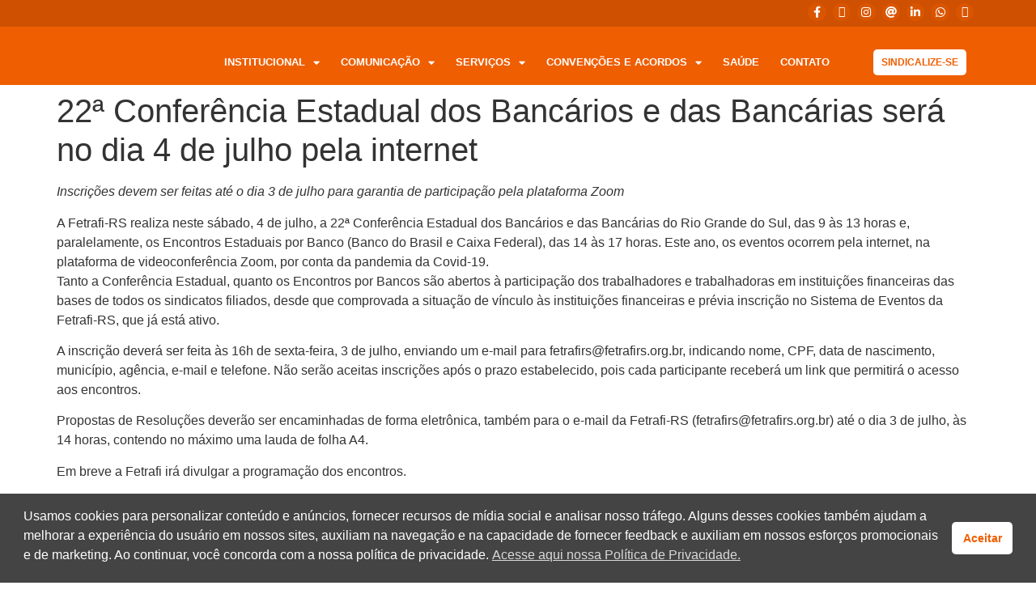

--- FILE ---
content_type: text/html; charset=UTF-8
request_url: https://bancax.org.br/2020/07/03/22a-conferencia-estadual-dos-bancarios-e-das-bancarias-sera-no-dia-4-de-julho-pela-internet/
body_size: 33333
content:
<!doctype html>
<html dir="ltr" lang="pt-BR" prefix="og: https://ogp.me/ns#" xmlns:og="http://ogp.me/ns#" xmlns:fb="http://ogp.me/ns/fb#">
<head>
	<meta charset="UTF-8">
	<meta name="viewport" content="width=device-width, initial-scale=1">
	<link rel="profile" href="https://gmpg.org/xfn/11">
	<title>22ª Conferência Estadual dos Bancários e das Bancárias será no dia 4 de julho pela internet</title>
	<style>img:is([sizes="auto" i], [sizes^="auto," i]) { contain-intrinsic-size: 3000px 1500px }</style>
	
		<!-- All in One SEO 4.8.7.2 - aioseo.com -->
	<meta name="description" content="Explore o universo de oportunidades e defesa dos direitos trabalhistas conosco. Junte-se a nós para construir um ambiente de trabalho mais equitativo." />
	<meta name="robots" content="max-image-preview:large" />
	<meta name="author" content="bancax"/>
	<link rel="canonical" href="https://bancarioscaxias.com.br/2020/07/03/22a-conferencia-estadual-dos-bancarios-e-das-bancarias-sera-no-dia-4-de-julho-pela-internet/" />
	
		<meta property="og:locale" content="pt_BR" />
		<meta property="og:site_name" content="Sindicato dos Bancários de Caxias do Sul e Região -" />
		<meta property="og:type" content="article" />
		<meta property="og:title" content="22ª Conferência Estadual dos Bancários e das Bancárias será no dia 4 de julho pela internet" />
		<meta property="og:description" content="Explore o universo de oportunidades e defesa dos direitos trabalhistas conosco. Junte-se a nós para construir um ambiente de trabalho mais equitativo." />
		<meta property="og:url" content="https://bancarioscaxias.com.br/2020/07/03/22a-conferencia-estadual-dos-bancarios-e-das-bancarias-sera-no-dia-4-de-julho-pela-internet/" />
		<meta property="article:published_time" content="2020-07-03T22:45:50+00:00" />
		<meta property="article:modified_time" content="2020-07-03T22:48:41+00:00" />
		<meta property="article:publisher" content="https://www.facebook.com/SindicatoBancax" />
		<meta name="twitter:card" content="summary_large_image" />
		<meta name="twitter:site" content="@bancarioscaxias" />
		<meta name="twitter:title" content="22ª Conferência Estadual dos Bancários e das Bancárias será no dia 4 de julho pela internet" />
		<meta name="twitter:description" content="Explore o universo de oportunidades e defesa dos direitos trabalhistas conosco. Junte-se a nós para construir um ambiente de trabalho mais equitativo." />
		<meta name="twitter:creator" content="@bancarioscaxias" />
		<script type="application/ld+json" class="aioseo-schema">
			{"@context":"https:\/\/schema.org","@graph":[{"@type":"BlogPosting","@id":"https:\/\/bancarioscaxias.com.br\/2020\/07\/03\/22a-conferencia-estadual-dos-bancarios-e-das-bancarias-sera-no-dia-4-de-julho-pela-internet\/#blogposting","name":"22\u00aa Confer\u00eancia Estadual dos Banc\u00e1rios e das Banc\u00e1rias ser\u00e1 no dia 4 de julho pela internet","headline":"22\u00aa Confer\u00eancia Estadual dos Banc\u00e1rios e das Banc\u00e1rias ser\u00e1 no dia 4 de julho pela internet","author":{"@id":"https:\/\/bancarioscaxias.com.br\/author\/bancax\/#author"},"publisher":{"@id":"https:\/\/bancarioscaxias.com.br\/#organization"},"image":{"@type":"ImageObject","url":"https:\/\/wordpress-direta.s3.sa-east-1.amazonaws.com\/sites\/1393\/wp-content\/uploads\/2020\/07\/03111914\/conferencia.jpg","width":359,"height":204},"datePublished":"2020-07-03T19:45:50-03:00","dateModified":"2020-07-03T19:48:41-03:00","inLanguage":"pt-BR","mainEntityOfPage":{"@id":"https:\/\/bancarioscaxias.com.br\/2020\/07\/03\/22a-conferencia-estadual-dos-bancarios-e-das-bancarias-sera-no-dia-4-de-julho-pela-internet\/#webpage"},"isPartOf":{"@id":"https:\/\/bancarioscaxias.com.br\/2020\/07\/03\/22a-conferencia-estadual-dos-bancarios-e-das-bancarias-sera-no-dia-4-de-julho-pela-internet\/#webpage"},"articleSection":"Destacadas, campanha nacional banc\u00e1rios 2020, conferencia estadual"},{"@type":"BreadcrumbList","@id":"https:\/\/bancarioscaxias.com.br\/2020\/07\/03\/22a-conferencia-estadual-dos-bancarios-e-das-bancarias-sera-no-dia-4-de-julho-pela-internet\/#breadcrumblist","itemListElement":[{"@type":"ListItem","@id":"https:\/\/bancarioscaxias.com.br#listItem","position":1,"name":"Dom\u00e9stica","item":"https:\/\/bancarioscaxias.com.br","nextItem":{"@type":"ListItem","@id":"https:\/\/bancarioscaxias.com.br\/category\/destacadas\/#listItem","name":"Destacadas"}},{"@type":"ListItem","@id":"https:\/\/bancarioscaxias.com.br\/category\/destacadas\/#listItem","position":2,"name":"Destacadas","item":"https:\/\/bancarioscaxias.com.br\/category\/destacadas\/","nextItem":{"@type":"ListItem","@id":"https:\/\/bancarioscaxias.com.br\/2020\/07\/03\/22a-conferencia-estadual-dos-bancarios-e-das-bancarias-sera-no-dia-4-de-julho-pela-internet\/#listItem","name":"22\u00aa Confer\u00eancia Estadual dos Banc\u00e1rios e das Banc\u00e1rias ser\u00e1 no dia 4 de julho pela internet"},"previousItem":{"@type":"ListItem","@id":"https:\/\/bancarioscaxias.com.br#listItem","name":"Dom\u00e9stica"}},{"@type":"ListItem","@id":"https:\/\/bancarioscaxias.com.br\/2020\/07\/03\/22a-conferencia-estadual-dos-bancarios-e-das-bancarias-sera-no-dia-4-de-julho-pela-internet\/#listItem","position":3,"name":"22\u00aa Confer\u00eancia Estadual dos Banc\u00e1rios e das Banc\u00e1rias ser\u00e1 no dia 4 de julho pela internet","previousItem":{"@type":"ListItem","@id":"https:\/\/bancarioscaxias.com.br\/category\/destacadas\/#listItem","name":"Destacadas"}}]},{"@type":"Organization","@id":"https:\/\/bancarioscaxias.com.br\/#organization","name":"Sindicato dos Banc\u00e1rios de Caxias do Sul e Regi\u00e3o","url":"https:\/\/bancarioscaxias.com.br\/","telephone":"+555432232166","logo":{"@type":"ImageObject","url":"https:\/\/wordpress-direta.s3.sa-east-1.amazonaws.com\/sites\/1393\/wp-content\/uploads\/2024\/07\/25114546\/logo_seo.png","@id":"https:\/\/bancarioscaxias.com.br\/2020\/07\/03\/22a-conferencia-estadual-dos-bancarios-e-das-bancarias-sera-no-dia-4-de-julho-pela-internet\/#organizationLogo"},"image":{"@id":"https:\/\/bancarioscaxias.com.br\/2020\/07\/03\/22a-conferencia-estadual-dos-bancarios-e-das-bancarias-sera-no-dia-4-de-julho-pela-internet\/#organizationLogo"},"sameAs":["https:\/\/www.facebook.com\/SindicatoBancax","https:\/\/twitter.com\/bancarioscaxias\/","https:\/\/www.instagram.com\/bancarioscaxias\/","https:\/\/www.youtube.com\/@BancariosCaxias","https:\/\/www.linkedin.com\/company\/bancarios-caxias\/"]},{"@type":"Person","@id":"https:\/\/bancarioscaxias.com.br\/author\/bancax\/#author","url":"https:\/\/bancarioscaxias.com.br\/author\/bancax\/","name":"bancax","image":{"@type":"ImageObject","@id":"https:\/\/bancarioscaxias.com.br\/2020\/07\/03\/22a-conferencia-estadual-dos-bancarios-e-das-bancarias-sera-no-dia-4-de-julho-pela-internet\/#authorImage","url":"https:\/\/secure.gravatar.com\/avatar\/eeccb76137c3cb2b29f912f46e8e0005bcb887375001d1a9dde50f236f10b023?s=96&d=mm&r=g","width":96,"height":96,"caption":"bancax"}},{"@type":"WebPage","@id":"https:\/\/bancarioscaxias.com.br\/2020\/07\/03\/22a-conferencia-estadual-dos-bancarios-e-das-bancarias-sera-no-dia-4-de-julho-pela-internet\/#webpage","url":"https:\/\/bancarioscaxias.com.br\/2020\/07\/03\/22a-conferencia-estadual-dos-bancarios-e-das-bancarias-sera-no-dia-4-de-julho-pela-internet\/","name":"22\u00aa Confer\u00eancia Estadual dos Banc\u00e1rios e das Banc\u00e1rias ser\u00e1 no dia 4 de julho pela internet","description":"Explore o universo de oportunidades e defesa dos direitos trabalhistas conosco. Junte-se a n\u00f3s para construir um ambiente de trabalho mais equitativo.","inLanguage":"pt-BR","isPartOf":{"@id":"https:\/\/bancarioscaxias.com.br\/#website"},"breadcrumb":{"@id":"https:\/\/bancarioscaxias.com.br\/2020\/07\/03\/22a-conferencia-estadual-dos-bancarios-e-das-bancarias-sera-no-dia-4-de-julho-pela-internet\/#breadcrumblist"},"author":{"@id":"https:\/\/bancarioscaxias.com.br\/author\/bancax\/#author"},"creator":{"@id":"https:\/\/bancarioscaxias.com.br\/author\/bancax\/#author"},"image":{"@type":"ImageObject","url":"https:\/\/wordpress-direta.s3.sa-east-1.amazonaws.com\/sites\/1393\/wp-content\/uploads\/2020\/07\/03111914\/conferencia.jpg","@id":"https:\/\/bancarioscaxias.com.br\/2020\/07\/03\/22a-conferencia-estadual-dos-bancarios-e-das-bancarias-sera-no-dia-4-de-julho-pela-internet\/#mainImage","width":359,"height":204},"primaryImageOfPage":{"@id":"https:\/\/bancarioscaxias.com.br\/2020\/07\/03\/22a-conferencia-estadual-dos-bancarios-e-das-bancarias-sera-no-dia-4-de-julho-pela-internet\/#mainImage"},"datePublished":"2020-07-03T19:45:50-03:00","dateModified":"2020-07-03T19:48:41-03:00"},{"@type":"WebSite","@id":"https:\/\/bancarioscaxias.com.br\/#website","url":"https:\/\/bancarioscaxias.com.br\/","name":"Sindicato dos Banc\u00e1rios de Caxias do Sul e Regi\u00e3o","inLanguage":"pt-BR","publisher":{"@id":"https:\/\/bancarioscaxias.com.br\/#organization"}}]}
		</script>
		<!-- All in One SEO -->

<link rel='dns-prefetch' href='//bancarioscaxias.com.br' />
<link rel='dns-prefetch' href='//static.addtoany.com' />
<link href='https://fonts.gstatic.com' crossorigin rel='preconnect' />
<link rel="alternate" type="application/rss+xml" title="Feed para Sindicato dos Bancários de Caxias do Sul e Região &raquo;" href="https://bancarioscaxias.com.br/feed/" />
		<!-- This site uses the Google Analytics by ExactMetrics plugin v8.11.1 - Using Analytics tracking - https://www.exactmetrics.com/ -->
							<script src="//www.googletagmanager.com/gtag/js?id=G-CK1QQX9KTG"  data-cfasync="false" data-wpfc-render="false" async></script>
			<script data-cfasync="false" data-wpfc-render="false">
				var em_version = '8.11.1';
				var em_track_user = true;
				var em_no_track_reason = '';
								var ExactMetricsDefaultLocations = {"page_location":"https:\/\/bancarioscaxias.com.br\/2020\/07\/03\/22a-conferencia-estadual-dos-bancarios-e-das-bancarias-sera-no-dia-4-de-julho-pela-internet\/"};
								if ( typeof ExactMetricsPrivacyGuardFilter === 'function' ) {
					var ExactMetricsLocations = (typeof ExactMetricsExcludeQuery === 'object') ? ExactMetricsPrivacyGuardFilter( ExactMetricsExcludeQuery ) : ExactMetricsPrivacyGuardFilter( ExactMetricsDefaultLocations );
				} else {
					var ExactMetricsLocations = (typeof ExactMetricsExcludeQuery === 'object') ? ExactMetricsExcludeQuery : ExactMetricsDefaultLocations;
				}

								var disableStrs = [
										'ga-disable-G-CK1QQX9KTG',
									];

				/* Function to detect opted out users */
				function __gtagTrackerIsOptedOut() {
					for (var index = 0; index < disableStrs.length; index++) {
						if (document.cookie.indexOf(disableStrs[index] + '=true') > -1) {
							return true;
						}
					}

					return false;
				}

				/* Disable tracking if the opt-out cookie exists. */
				if (__gtagTrackerIsOptedOut()) {
					for (var index = 0; index < disableStrs.length; index++) {
						window[disableStrs[index]] = true;
					}
				}

				/* Opt-out function */
				function __gtagTrackerOptout() {
					for (var index = 0; index < disableStrs.length; index++) {
						document.cookie = disableStrs[index] + '=true; expires=Thu, 31 Dec 2099 23:59:59 UTC; path=/';
						window[disableStrs[index]] = true;
					}
				}

				if ('undefined' === typeof gaOptout) {
					function gaOptout() {
						__gtagTrackerOptout();
					}
				}
								window.dataLayer = window.dataLayer || [];

				window.ExactMetricsDualTracker = {
					helpers: {},
					trackers: {},
				};
				if (em_track_user) {
					function __gtagDataLayer() {
						dataLayer.push(arguments);
					}

					function __gtagTracker(type, name, parameters) {
						if (!parameters) {
							parameters = {};
						}

						if (parameters.send_to) {
							__gtagDataLayer.apply(null, arguments);
							return;
						}

						if (type === 'event') {
														parameters.send_to = exactmetrics_frontend.v4_id;
							var hookName = name;
							if (typeof parameters['event_category'] !== 'undefined') {
								hookName = parameters['event_category'] + ':' + name;
							}

							if (typeof ExactMetricsDualTracker.trackers[hookName] !== 'undefined') {
								ExactMetricsDualTracker.trackers[hookName](parameters);
							} else {
								__gtagDataLayer('event', name, parameters);
							}
							
						} else {
							__gtagDataLayer.apply(null, arguments);
						}
					}

					__gtagTracker('js', new Date());
					__gtagTracker('set', {
						'developer_id.dNDMyYj': true,
											});
					if ( ExactMetricsLocations.page_location ) {
						__gtagTracker('set', ExactMetricsLocations);
					}
										__gtagTracker('config', 'G-CK1QQX9KTG', {"forceSSL":"true","link_attribution":"true"} );
										window.gtag = __gtagTracker;										(function () {
						/* https://developers.google.com/analytics/devguides/collection/analyticsjs/ */
						/* ga and __gaTracker compatibility shim. */
						var noopfn = function () {
							return null;
						};
						var newtracker = function () {
							return new Tracker();
						};
						var Tracker = function () {
							return null;
						};
						var p = Tracker.prototype;
						p.get = noopfn;
						p.set = noopfn;
						p.send = function () {
							var args = Array.prototype.slice.call(arguments);
							args.unshift('send');
							__gaTracker.apply(null, args);
						};
						var __gaTracker = function () {
							var len = arguments.length;
							if (len === 0) {
								return;
							}
							var f = arguments[len - 1];
							if (typeof f !== 'object' || f === null || typeof f.hitCallback !== 'function') {
								if ('send' === arguments[0]) {
									var hitConverted, hitObject = false, action;
									if ('event' === arguments[1]) {
										if ('undefined' !== typeof arguments[3]) {
											hitObject = {
												'eventAction': arguments[3],
												'eventCategory': arguments[2],
												'eventLabel': arguments[4],
												'value': arguments[5] ? arguments[5] : 1,
											}
										}
									}
									if ('pageview' === arguments[1]) {
										if ('undefined' !== typeof arguments[2]) {
											hitObject = {
												'eventAction': 'page_view',
												'page_path': arguments[2],
											}
										}
									}
									if (typeof arguments[2] === 'object') {
										hitObject = arguments[2];
									}
									if (typeof arguments[5] === 'object') {
										Object.assign(hitObject, arguments[5]);
									}
									if ('undefined' !== typeof arguments[1].hitType) {
										hitObject = arguments[1];
										if ('pageview' === hitObject.hitType) {
											hitObject.eventAction = 'page_view';
										}
									}
									if (hitObject) {
										action = 'timing' === arguments[1].hitType ? 'timing_complete' : hitObject.eventAction;
										hitConverted = mapArgs(hitObject);
										__gtagTracker('event', action, hitConverted);
									}
								}
								return;
							}

							function mapArgs(args) {
								var arg, hit = {};
								var gaMap = {
									'eventCategory': 'event_category',
									'eventAction': 'event_action',
									'eventLabel': 'event_label',
									'eventValue': 'event_value',
									'nonInteraction': 'non_interaction',
									'timingCategory': 'event_category',
									'timingVar': 'name',
									'timingValue': 'value',
									'timingLabel': 'event_label',
									'page': 'page_path',
									'location': 'page_location',
									'title': 'page_title',
									'referrer' : 'page_referrer',
								};
								for (arg in args) {
																		if (!(!args.hasOwnProperty(arg) || !gaMap.hasOwnProperty(arg))) {
										hit[gaMap[arg]] = args[arg];
									} else {
										hit[arg] = args[arg];
									}
								}
								return hit;
							}

							try {
								f.hitCallback();
							} catch (ex) {
							}
						};
						__gaTracker.create = newtracker;
						__gaTracker.getByName = newtracker;
						__gaTracker.getAll = function () {
							return [];
						};
						__gaTracker.remove = noopfn;
						__gaTracker.loaded = true;
						window['__gaTracker'] = __gaTracker;
					})();
									} else {
										console.log("");
					(function () {
						function __gtagTracker() {
							return null;
						}

						window['__gtagTracker'] = __gtagTracker;
						window['gtag'] = __gtagTracker;
					})();
									}
			</script>
							<!-- / Google Analytics by ExactMetrics -->
		<style   data-wpacu-inline-css-file='1'>
.ht-ctc-chat{--side:right}.ht_ctc_chat_greetings_box :not(ul):not(ol):not(.ht_ctc_default):not(.ht_ctc_defaults *){box-sizing:border-box;margin:0;padding:0}.ht_ctc_chat_greetings_box ol,.ht_ctc_chat_greetings_box ul{margin-bottom:0;margin-top:0}.ht_ctc_chat_greetings_box_layout{clear:both}.ht_ctc_modal_backdrop{animation:ctc_fadeIn .2s ease;backdrop-filter:blur(1px);background:rgba(0,0,0,.3);height:100vh;left:0;position:fixed;top:0;width:100vw;z-index:9}.ht_ctc_notification{animation:ctc_fadeIn .25s ease}@keyframes ctc_fadeIn{0%{opacity:0}to{opacity:1}}.ctc_g_content{max-height:calc(80vh - 140px);overflow-y:auto}.ctc_g_bottom,.ctc_g_content,.ctc_g_sentbutton{margin-top:-.9px!important}.greetings_header_image{display:inline-block;position:relative}.greetings_header_image img{object-fit:cover}.g_header_badge_online{border-radius:50%;bottom:0;height:12px;position:absolute;right:0;width:12px;z-index:1}@media only screen and (min-width:900px){.ctc_g_content::-webkit-scrollbar{width:2.8px}.ctc_g_content::-webkit-scrollbar-thumb{background:#a5a5a5}}@media only screen and (max-width:420px){.ctc_side_positions .ctc_m_p_left{left:0!important;right:unset!important}.ctc_side_positions .ctc_m_p_right{left:unset!important;right:0!important}.ctc_side_positions .ctc_m_p_left .ctc_greetings_close_btn{float:left!important}.ctc_side_positions .ctc_m_p_right .ctc_greetings_close_btn{float:right!important}.ctc_side_positions .ctc_m_cta_order_0{order:0!important}.ctc_side_positions .ctc_m_cta_order_1{order:1!important}.ht_ctc_greetings.ctc_m_full_width{bottom:0!important;position:fixed!important;right:0!important}.ht_ctc_greetings.ctc_m_full_width .ht_ctc_chat_greetings_box{margin:7px!important;min-width:80vw!important;position:unset!important;width:calc(100vw - 14px)!important}.ctc_m_full_width .ctc_g_message_box_width{max-width:85%!important}.ht_ctc_animation:has(.ht_ctc_greetings){animation-fill-mode:none!important}}
</style>
<style id='global-styles-inline-css'>
:root{--wp--preset--aspect-ratio--square: 1;--wp--preset--aspect-ratio--4-3: 4/3;--wp--preset--aspect-ratio--3-4: 3/4;--wp--preset--aspect-ratio--3-2: 3/2;--wp--preset--aspect-ratio--2-3: 2/3;--wp--preset--aspect-ratio--16-9: 16/9;--wp--preset--aspect-ratio--9-16: 9/16;--wp--preset--color--black: #000000;--wp--preset--color--cyan-bluish-gray: #abb8c3;--wp--preset--color--white: #ffffff;--wp--preset--color--pale-pink: #f78da7;--wp--preset--color--vivid-red: #cf2e2e;--wp--preset--color--luminous-vivid-orange: #ff6900;--wp--preset--color--luminous-vivid-amber: #fcb900;--wp--preset--color--light-green-cyan: #7bdcb5;--wp--preset--color--vivid-green-cyan: #00d084;--wp--preset--color--pale-cyan-blue: #8ed1fc;--wp--preset--color--vivid-cyan-blue: #0693e3;--wp--preset--color--vivid-purple: #9b51e0;--wp--preset--gradient--vivid-cyan-blue-to-vivid-purple: linear-gradient(135deg,rgba(6,147,227,1) 0%,rgb(155,81,224) 100%);--wp--preset--gradient--light-green-cyan-to-vivid-green-cyan: linear-gradient(135deg,rgb(122,220,180) 0%,rgb(0,208,130) 100%);--wp--preset--gradient--luminous-vivid-amber-to-luminous-vivid-orange: linear-gradient(135deg,rgba(252,185,0,1) 0%,rgba(255,105,0,1) 100%);--wp--preset--gradient--luminous-vivid-orange-to-vivid-red: linear-gradient(135deg,rgba(255,105,0,1) 0%,rgb(207,46,46) 100%);--wp--preset--gradient--very-light-gray-to-cyan-bluish-gray: linear-gradient(135deg,rgb(238,238,238) 0%,rgb(169,184,195) 100%);--wp--preset--gradient--cool-to-warm-spectrum: linear-gradient(135deg,rgb(74,234,220) 0%,rgb(151,120,209) 20%,rgb(207,42,186) 40%,rgb(238,44,130) 60%,rgb(251,105,98) 80%,rgb(254,248,76) 100%);--wp--preset--gradient--blush-light-purple: linear-gradient(135deg,rgb(255,206,236) 0%,rgb(152,150,240) 100%);--wp--preset--gradient--blush-bordeaux: linear-gradient(135deg,rgb(254,205,165) 0%,rgb(254,45,45) 50%,rgb(107,0,62) 100%);--wp--preset--gradient--luminous-dusk: linear-gradient(135deg,rgb(255,203,112) 0%,rgb(199,81,192) 50%,rgb(65,88,208) 100%);--wp--preset--gradient--pale-ocean: linear-gradient(135deg,rgb(255,245,203) 0%,rgb(182,227,212) 50%,rgb(51,167,181) 100%);--wp--preset--gradient--electric-grass: linear-gradient(135deg,rgb(202,248,128) 0%,rgb(113,206,126) 100%);--wp--preset--gradient--midnight: linear-gradient(135deg,rgb(2,3,129) 0%,rgb(40,116,252) 100%);--wp--preset--font-size--small: 13px;--wp--preset--font-size--medium: 20px;--wp--preset--font-size--large: 36px;--wp--preset--font-size--x-large: 42px;--wp--preset--spacing--20: 0.44rem;--wp--preset--spacing--30: 0.67rem;--wp--preset--spacing--40: 1rem;--wp--preset--spacing--50: 1.5rem;--wp--preset--spacing--60: 2.25rem;--wp--preset--spacing--70: 3.38rem;--wp--preset--spacing--80: 5.06rem;--wp--preset--shadow--natural: 6px 6px 9px rgba(0, 0, 0, 0.2);--wp--preset--shadow--deep: 12px 12px 50px rgba(0, 0, 0, 0.4);--wp--preset--shadow--sharp: 6px 6px 0px rgba(0, 0, 0, 0.2);--wp--preset--shadow--outlined: 6px 6px 0px -3px rgba(255, 255, 255, 1), 6px 6px rgba(0, 0, 0, 1);--wp--preset--shadow--crisp: 6px 6px 0px rgba(0, 0, 0, 1);}:root { --wp--style--global--content-size: 800px;--wp--style--global--wide-size: 1200px; }:where(body) { margin: 0; }.wp-site-blocks > .alignleft { float: left; margin-right: 2em; }.wp-site-blocks > .alignright { float: right; margin-left: 2em; }.wp-site-blocks > .aligncenter { justify-content: center; margin-left: auto; margin-right: auto; }:where(.wp-site-blocks) > * { margin-block-start: 24px; margin-block-end: 0; }:where(.wp-site-blocks) > :first-child { margin-block-start: 0; }:where(.wp-site-blocks) > :last-child { margin-block-end: 0; }:root { --wp--style--block-gap: 24px; }:root :where(.is-layout-flow) > :first-child{margin-block-start: 0;}:root :where(.is-layout-flow) > :last-child{margin-block-end: 0;}:root :where(.is-layout-flow) > *{margin-block-start: 24px;margin-block-end: 0;}:root :where(.is-layout-constrained) > :first-child{margin-block-start: 0;}:root :where(.is-layout-constrained) > :last-child{margin-block-end: 0;}:root :where(.is-layout-constrained) > *{margin-block-start: 24px;margin-block-end: 0;}:root :where(.is-layout-flex){gap: 24px;}:root :where(.is-layout-grid){gap: 24px;}.is-layout-flow > .alignleft{float: left;margin-inline-start: 0;margin-inline-end: 2em;}.is-layout-flow > .alignright{float: right;margin-inline-start: 2em;margin-inline-end: 0;}.is-layout-flow > .aligncenter{margin-left: auto !important;margin-right: auto !important;}.is-layout-constrained > .alignleft{float: left;margin-inline-start: 0;margin-inline-end: 2em;}.is-layout-constrained > .alignright{float: right;margin-inline-start: 2em;margin-inline-end: 0;}.is-layout-constrained > .aligncenter{margin-left: auto !important;margin-right: auto !important;}.is-layout-constrained > :where(:not(.alignleft):not(.alignright):not(.alignfull)){max-width: var(--wp--style--global--content-size);margin-left: auto !important;margin-right: auto !important;}.is-layout-constrained > .alignwide{max-width: var(--wp--style--global--wide-size);}body .is-layout-flex{display: flex;}.is-layout-flex{flex-wrap: wrap;align-items: center;}.is-layout-flex > :is(*, div){margin: 0;}body .is-layout-grid{display: grid;}.is-layout-grid > :is(*, div){margin: 0;}body{padding-top: 0px;padding-right: 0px;padding-bottom: 0px;padding-left: 0px;}a:where(:not(.wp-element-button)){text-decoration: underline;}:root :where(.wp-element-button, .wp-block-button__link){background-color: #32373c;border-width: 0;color: #fff;font-family: inherit;font-size: inherit;line-height: inherit;padding: calc(0.667em + 2px) calc(1.333em + 2px);text-decoration: none;}.has-black-color{color: var(--wp--preset--color--black) !important;}.has-cyan-bluish-gray-color{color: var(--wp--preset--color--cyan-bluish-gray) !important;}.has-white-color{color: var(--wp--preset--color--white) !important;}.has-pale-pink-color{color: var(--wp--preset--color--pale-pink) !important;}.has-vivid-red-color{color: var(--wp--preset--color--vivid-red) !important;}.has-luminous-vivid-orange-color{color: var(--wp--preset--color--luminous-vivid-orange) !important;}.has-luminous-vivid-amber-color{color: var(--wp--preset--color--luminous-vivid-amber) !important;}.has-light-green-cyan-color{color: var(--wp--preset--color--light-green-cyan) !important;}.has-vivid-green-cyan-color{color: var(--wp--preset--color--vivid-green-cyan) !important;}.has-pale-cyan-blue-color{color: var(--wp--preset--color--pale-cyan-blue) !important;}.has-vivid-cyan-blue-color{color: var(--wp--preset--color--vivid-cyan-blue) !important;}.has-vivid-purple-color{color: var(--wp--preset--color--vivid-purple) !important;}.has-black-background-color{background-color: var(--wp--preset--color--black) !important;}.has-cyan-bluish-gray-background-color{background-color: var(--wp--preset--color--cyan-bluish-gray) !important;}.has-white-background-color{background-color: var(--wp--preset--color--white) !important;}.has-pale-pink-background-color{background-color: var(--wp--preset--color--pale-pink) !important;}.has-vivid-red-background-color{background-color: var(--wp--preset--color--vivid-red) !important;}.has-luminous-vivid-orange-background-color{background-color: var(--wp--preset--color--luminous-vivid-orange) !important;}.has-luminous-vivid-amber-background-color{background-color: var(--wp--preset--color--luminous-vivid-amber) !important;}.has-light-green-cyan-background-color{background-color: var(--wp--preset--color--light-green-cyan) !important;}.has-vivid-green-cyan-background-color{background-color: var(--wp--preset--color--vivid-green-cyan) !important;}.has-pale-cyan-blue-background-color{background-color: var(--wp--preset--color--pale-cyan-blue) !important;}.has-vivid-cyan-blue-background-color{background-color: var(--wp--preset--color--vivid-cyan-blue) !important;}.has-vivid-purple-background-color{background-color: var(--wp--preset--color--vivid-purple) !important;}.has-black-border-color{border-color: var(--wp--preset--color--black) !important;}.has-cyan-bluish-gray-border-color{border-color: var(--wp--preset--color--cyan-bluish-gray) !important;}.has-white-border-color{border-color: var(--wp--preset--color--white) !important;}.has-pale-pink-border-color{border-color: var(--wp--preset--color--pale-pink) !important;}.has-vivid-red-border-color{border-color: var(--wp--preset--color--vivid-red) !important;}.has-luminous-vivid-orange-border-color{border-color: var(--wp--preset--color--luminous-vivid-orange) !important;}.has-luminous-vivid-amber-border-color{border-color: var(--wp--preset--color--luminous-vivid-amber) !important;}.has-light-green-cyan-border-color{border-color: var(--wp--preset--color--light-green-cyan) !important;}.has-vivid-green-cyan-border-color{border-color: var(--wp--preset--color--vivid-green-cyan) !important;}.has-pale-cyan-blue-border-color{border-color: var(--wp--preset--color--pale-cyan-blue) !important;}.has-vivid-cyan-blue-border-color{border-color: var(--wp--preset--color--vivid-cyan-blue) !important;}.has-vivid-purple-border-color{border-color: var(--wp--preset--color--vivid-purple) !important;}.has-vivid-cyan-blue-to-vivid-purple-gradient-background{background: var(--wp--preset--gradient--vivid-cyan-blue-to-vivid-purple) !important;}.has-light-green-cyan-to-vivid-green-cyan-gradient-background{background: var(--wp--preset--gradient--light-green-cyan-to-vivid-green-cyan) !important;}.has-luminous-vivid-amber-to-luminous-vivid-orange-gradient-background{background: var(--wp--preset--gradient--luminous-vivid-amber-to-luminous-vivid-orange) !important;}.has-luminous-vivid-orange-to-vivid-red-gradient-background{background: var(--wp--preset--gradient--luminous-vivid-orange-to-vivid-red) !important;}.has-very-light-gray-to-cyan-bluish-gray-gradient-background{background: var(--wp--preset--gradient--very-light-gray-to-cyan-bluish-gray) !important;}.has-cool-to-warm-spectrum-gradient-background{background: var(--wp--preset--gradient--cool-to-warm-spectrum) !important;}.has-blush-light-purple-gradient-background{background: var(--wp--preset--gradient--blush-light-purple) !important;}.has-blush-bordeaux-gradient-background{background: var(--wp--preset--gradient--blush-bordeaux) !important;}.has-luminous-dusk-gradient-background{background: var(--wp--preset--gradient--luminous-dusk) !important;}.has-pale-ocean-gradient-background{background: var(--wp--preset--gradient--pale-ocean) !important;}.has-electric-grass-gradient-background{background: var(--wp--preset--gradient--electric-grass) !important;}.has-midnight-gradient-background{background: var(--wp--preset--gradient--midnight) !important;}.has-small-font-size{font-size: var(--wp--preset--font-size--small) !important;}.has-medium-font-size{font-size: var(--wp--preset--font-size--medium) !important;}.has-large-font-size{font-size: var(--wp--preset--font-size--large) !important;}.has-x-large-font-size{font-size: var(--wp--preset--font-size--x-large) !important;}
:root :where(.wp-block-pullquote){font-size: 1.5em;line-height: 1.6;}
</style>
<link rel='stylesheet' id='wpacu-combined-css-head-1' href='https://bancarioscaxias.com.br/wp-content/cache/asset-cleanup/css/head-7c2a02a39eefdb82729eba969f9f7267dea0f802.css' type='text/css' media='all' />






<style   data-wpacu-inline-css-file='1'>
/*! elementor - v3.32.0 - 05-10-2025 */
.elementor-widget-image{text-align:center}.elementor-widget-image a{display:inline-block}.elementor-widget-image a img[src$=".svg"]{width:48px}.elementor-widget-image img{display:inline-block;vertical-align:middle}
</style>

<style   data-wpacu-inline-css-file='1'>
.elementor-animation-grow{transition-duration:.3s;transition-property:transform}.elementor-animation-grow:active,.elementor-animation-grow:focus,.elementor-animation-grow:hover{transform:scale(1.1)}
</style>
<style   data-wpacu-inline-css-file='1'>
.elementor-sticky--active{z-index:99}.elementor-sticky__spacer .e-n-menu .e-n-menu-content{display:none}.e-con.elementor-sticky--active{z-index:var(--z-index,99)}
</style>
<style   data-wpacu-inline-css-file='1'>
.elementor-motion-effects-element,.elementor-motion-effects-layer{transition-duration:1s;transition-property:transform,opacity;transition-timing-function:cubic-bezier(0,.33,.07,1.03)}@media (prefers-reduced-motion:reduce){.elementor-motion-effects-element,.elementor-motion-effects-layer{transition-duration:0s!important}}.elementor-motion-effects-container{height:100%;left:0;overflow:hidden;position:absolute;top:0;transform-origin:var(--e-transform-origin-y) var(--e-transform-origin-x);width:100%}.elementor-motion-effects-layer{background-repeat:no-repeat;background-size:cover;left:0;position:absolute;top:0}.elementor-motion-effects-perspective{perspective:1200px}.elementor-motion-effects-element{transform-origin:var(--e-transform-origin-y) var(--e-transform-origin-x)}
</style>
<style   data-wpacu-inline-css-file='1'>
/*! elementor - v3.32.0 - 05-10-2025 */
.elementor-column .elementor-spacer-inner{height:var(--spacer-size)}.e-con{--container-widget-width:100%}.e-con-inner>.elementor-widget-spacer,.e-con>.elementor-widget-spacer{width:var(--container-widget-width,var(--spacer-size));--align-self:var( --container-widget-align-self,initial );--flex-shrink:0}.e-con-inner>.elementor-widget-spacer>.elementor-widget-container,.e-con>.elementor-widget-spacer>.elementor-widget-container{height:100%;width:100%}.e-con-inner>.elementor-widget-spacer>.elementor-widget-container>.elementor-spacer,.e-con>.elementor-widget-spacer>.elementor-widget-container>.elementor-spacer{height:100%}.e-con-inner>.elementor-widget-spacer>.elementor-widget-container>.elementor-spacer>.elementor-spacer-inner,.e-con>.elementor-widget-spacer>.elementor-widget-container>.elementor-spacer>.elementor-spacer-inner{height:var(--container-widget-height,var(--spacer-size))}.e-con-inner>.elementor-widget-spacer:not(:has(>.elementor-widget-container))>.elementor-spacer,.e-con>.elementor-widget-spacer:not(:has(>.elementor-widget-container))>.elementor-spacer{height:100%}.e-con-inner>.elementor-widget-spacer:not(:has(>.elementor-widget-container))>.elementor-spacer>.elementor-spacer-inner,.e-con>.elementor-widget-spacer:not(:has(>.elementor-widget-container))>.elementor-spacer>.elementor-spacer-inner{height:var(--container-widget-height,var(--spacer-size))}.e-con-inner>.elementor-widget-spacer.elementor-widget-empty,.e-con>.elementor-widget-spacer.elementor-widget-empty{min-height:22px;min-width:22px;position:relative}.e-con-inner>.elementor-widget-spacer.elementor-widget-empty .elementor-widget-empty-icon,.e-con>.elementor-widget-spacer.elementor-widget-empty .elementor-widget-empty-icon{height:22px;inset:0;margin:auto;padding:0;position:absolute;width:22px}
</style>

<style   data-wpacu-inline-css-file='1'>
.elementor-kit-24442{--e-global-color-primary:#353535;--e-global-color-secondary:#353535;--e-global-color-text:#353535;--e-global-color-accent:#353535;--e-global-color-24dff07a:#4054B2;--e-global-color-fa777a2:#23A455;--e-global-color-5fdc8b66:#000;--e-global-color-6ba8c180:#FFF;--e-global-typography-primary-font-family:"Roboto";--e-global-typography-primary-font-weight:600;--e-global-typography-secondary-font-family:"Roboto Slab";--e-global-typography-secondary-font-weight:400;--e-global-typography-text-font-family:"Roboto";--e-global-typography-text-font-weight:400;--e-global-typography-accent-font-family:"Roboto";--e-global-typography-accent-font-weight:500;background-color:#FFFFFF;}.elementor-kit-24442 e-page-transition{background-color:#FFBC7D;}.elementor-section.elementor-section-boxed > .elementor-container{max-width:1140px;}.e-con{--container-max-width:1140px;}{}h1.entry-title{display:var(--page-title-display);}@media(max-width:1024px){.elementor-section.elementor-section-boxed > .elementor-container{max-width:1024px;}.e-con{--container-max-width:1024px;}}@media(max-width:767px){.elementor-section.elementor-section-boxed > .elementor-container{max-width:767px;}.e-con{--container-max-width:767px;}}
</style>




<style   data-wpacu-inline-css-file='1'>
html.slb_overlay object,html.slb_overlay embed,html.slb_overlay iframe{visibility:hidden}html.slb_overlay #slb_viewer_wrap object,html.slb_overlay #slb_viewer_wrap embed,html.slb_overlay #slb_viewer_wrap iframe{visibility:visible}

</style>


<style   data-wpacu-inline-css-file='1'>
.addtoany_content{clear:both;margin:16px auto}.addtoany_header{margin:0 0 16px}.addtoany_list{display:inline;line-height:16px}.a2a_kit a:empty,.a2a_kit a[class^="a2a_button_"]:has(.a2a_s_undefined){display:none}.addtoany_list a,.widget .addtoany_list a{border:0;box-shadow:none;display:inline-block;font-size:16px;padding:0 4px;vertical-align:middle}.addtoany_list a img{border:0;display:inline-block;opacity:1;overflow:hidden;vertical-align:baseline}.addtoany_list a span{display:inline-block;float:none}.addtoany_list.a2a_kit_size_32 a{font-size:32px}.addtoany_list.a2a_kit_size_32 a:not(.addtoany_special_service)>span{height:32px;line-height:32px;width:32px}.addtoany_list a:not(.addtoany_special_service)>span{border-radius:4px;display:inline-block;opacity:1}.addtoany_list a .a2a_count{position:relative;vertical-align:top}.site .a2a_kit.addtoany_list a:focus,.addtoany_list a:hover,.widget .addtoany_list a:hover{background:none;border:0;box-shadow:none}.addtoany_list a:hover img,.addtoany_list a:hover span{opacity:.7}.addtoany_list a.addtoany_special_service:hover img,.addtoany_list a.addtoany_special_service:hover span{opacity:1}.addtoany_special_service{display:inline-block;vertical-align:middle}.addtoany_special_service a,.addtoany_special_service div,.addtoany_special_service div.fb_iframe_widget,.addtoany_special_service iframe,.addtoany_special_service span{margin:0;vertical-align:baseline!important}.addtoany_special_service iframe{display:inline;max-width:none}a.addtoany_share.addtoany_no_icon span.a2a_img_text{display:none}a.addtoany_share img{border:0;width:auto;height:auto}
</style>





<style   data-wpacu-inline-css-file='1'>
/*!
 * Font Awesome Free 5.15.3 by @fontawesome - https://fontawesome.com
 * License - https://fontawesome.com/license/free (Icons: CC BY 4.0, Fonts: SIL OFL 1.1, Code: MIT License)
 */
@font-face{font-family:"Font Awesome 5 Brands";font-style:normal;font-weight:400;font-display:block;src:url(/wp-content/plugins/elementor/assets/lib/font-awesome/css/../webfonts/fa-brands-400.eot);src:url(/wp-content/plugins/elementor/assets/lib/font-awesome/css/../webfonts/fa-brands-400.eot?#iefix) format("embedded-opentype"),url(/wp-content/plugins/elementor/assets/lib/font-awesome/css/../webfonts/fa-brands-400.woff2) format("woff2"),url(/wp-content/plugins/elementor/assets/lib/font-awesome/css/../webfonts/fa-brands-400.woff) format("woff"),url(/wp-content/plugins/elementor/assets/lib/font-awesome/css/../webfonts/fa-brands-400.ttf) format("truetype"),url(/wp-content/plugins/elementor/assets/lib/font-awesome/css/../webfonts/fa-brands-400.svg#fontawesome) format("svg")}.fab{font-family:"Font Awesome 5 Brands";font-weight:400}
</style>

<style   data-wpacu-inline-css-file='1'>
/*!
 * Font Awesome Free 5.15.3 by @fontawesome - https://fontawesome.com
 * License - https://fontawesome.com/license/free (Icons: CC BY 4.0, Fonts: SIL OFL 1.1, Code: MIT License)
 */
@font-face{font-family:"Font Awesome 5 Free";font-style:normal;font-weight:900;font-display:block;src:url(/wp-content/plugins/elementor/assets/lib/font-awesome/css/../webfonts/fa-solid-900.eot);src:url(/wp-content/plugins/elementor/assets/lib/font-awesome/css/../webfonts/fa-solid-900.eot?#iefix) format("embedded-opentype"),url(/wp-content/plugins/elementor/assets/lib/font-awesome/css/../webfonts/fa-solid-900.woff2) format("woff2"),url(/wp-content/plugins/elementor/assets/lib/font-awesome/css/../webfonts/fa-solid-900.woff) format("woff"),url(/wp-content/plugins/elementor/assets/lib/font-awesome/css/../webfonts/fa-solid-900.ttf) format("truetype"),url(/wp-content/plugins/elementor/assets/lib/font-awesome/css/../webfonts/fa-solid-900.svg#fontawesome) format("svg")}.fa,.fas{font-family:"Font Awesome 5 Free";font-weight:900}
</style>

<script id='wpacu-combined-js-head-group-1' src='https://bancarioscaxias.com.br/wp-content/cache/asset-cleanup/js/head-12613d092f994a1d5c75d6f766f20c3ee4c2eb1c.js'></script><script src="https://bancarioscaxias.com.br/wp-content/plugins/google-analytics-dashboard-for-wp/assets/js/frontend-gtag.min.js?ver=8.11.1" id="exactmetrics-frontend-script-js" async data-wp-strategy="async"></script>
<script data-cfasync="false" data-wpfc-render="false" id='exactmetrics-frontend-script-js-extra'>var exactmetrics_frontend = {"js_events_tracking":"true","download_extensions":"doc,pdf,ppt,zip,xls,docx,pptx,xlsx","inbound_paths":"[{\"path\":\"\\\/go\\\/\",\"label\":\"affiliate\"},{\"path\":\"\\\/recommend\\\/\",\"label\":\"affiliate\"}]","home_url":"https:\/\/bancarioscaxias.com.br","hash_tracking":"false","v4_id":"G-CK1QQX9KTG"};</script>
<script id="addtoany-core-js-before">
window.a2a_config=window.a2a_config||{};a2a_config.callbacks=[];a2a_config.overlays=[];a2a_config.templates={};a2a_localize = {
	Share: "Share",
	Save: "Save",
	Subscribe: "Subscribe",
	Email: "Email",
	Bookmark: "Bookmark",
	ShowAll: "Show all",
	ShowLess: "Show less",
	FindServices: "Find service(s)",
	FindAnyServiceToAddTo: "Instantly find any service to add to",
	PoweredBy: "Powered by",
	ShareViaEmail: "Share via email",
	SubscribeViaEmail: "Subscribe via email",
	BookmarkInYourBrowser: "Bookmark in your browser",
	BookmarkInstructions: "Press Ctrl+D or \u2318+D to bookmark this page",
	AddToYourFavorites: "Add to your favorites",
	SendFromWebOrProgram: "Send from any email address or email program",
	EmailProgram: "Email program",
	More: "More&#8230;",
	ThanksForSharing: "Thanks for sharing!",
	ThanksForFollowing: "Thanks for following!"
};
</script>
<script defer src="https://static.addtoany.com/menu/page.js" id="addtoany-core-js"></script>
<script defer src="https://bancarioscaxias.com.br/wp-content/plugins/add-to-any/addtoany.min.js?ver=1.1" id="addtoany-jquery-js"></script>
<script id="__ytprefs__-js-extra">
var _EPYT_ = {"ajaxurl":"https:\/\/bancarioscaxias.com.br\/wp-admin\/admin-ajax.php","security":"cdcc81e90d","gallery_scrolloffset":"20","eppathtoscripts":"https:\/\/bancarioscaxias.com.br\/wp-content\/plugins\/youtube-embed-plus\/scripts\/","eppath":"https:\/\/bancarioscaxias.com.br\/wp-content\/plugins\/youtube-embed-plus\/","epresponsiveselector":"[\"iframe.__youtube_prefs__\",\"iframe[src*='youtube.com']\",\"iframe[src*='youtube-nocookie.com']\",\"iframe[data-ep-src*='youtube.com']\",\"iframe[data-ep-src*='youtube-nocookie.com']\",\"iframe[data-ep-gallerysrc*='youtube.com']\"]","epdovol":"1","version":"14.2.3","evselector":"iframe.__youtube_prefs__[src], iframe[src*=\"youtube.com\/embed\/\"], iframe[src*=\"youtube-nocookie.com\/embed\/\"]","ajax_compat":"","maxres_facade":"eager","ytapi_load":"light","pause_others":"","stopMobileBuffer":"1","facade_mode":"1","not_live_on_channel":""};
</script>
<script id='wpacu-combined-js-head-group-2' src='https://bancarioscaxias.com.br/wp-content/cache/asset-cleanup/js/head-fef12572136cc5085e40a1b840d1e41627be805b.js'></script><!-- start Simple Custom CSS and JS -->
<style>
.elementor-33471 .elementor-element.elementor-element-850b0a1 .elementor-nav-menu--main .elementor-item {
    padding-left: 13px !important;
    padding-right: 13px !important;
}</style>
<!-- end Simple Custom CSS and JS -->
<!-- start Simple Custom CSS and JS -->
<style>
.tfhover {
	width: 100%;
	box-sizing: border-box;
	margin: 0;
	border-collapse: collapse;
	border-spacing: 0;
}

.tftable a.hlink {
	line-height: 2em;
	padding: 0px 8px;
	text-transform: uppercase;
	border: 2px solid #2575fc;
	border-radius: 5px;
	text-decoration: none;
	display: inline-block;
	margin: 0 6px 8px 0;
	font-size: 12px;
	font-weight: bold !important;
}

.tftable a.hlink:hover {
	color: #fff !important;
	background-color: #2575fc !important;
}

.tftable .pcol {
	width : 18%;
}

.tftable .scol {
	width : 82%;
}

.tftable .centralizar {
	vertical-align: middle;
}

.tftable tbody>tr:nth-child(odd)>td, table tbody>tr:nth-child(odd)>th {
	background-color: #fff !important;
	border-color: #e7e7e7;
}

.tftable tr, .tftable th {
	background-color: #fff !important;
}

.tftable tr:hover>td, .tftable tr:hover>th {
	background-color: #fff;
}

.tftable td, .tftable th {
    border: 1px solid #e7e7e7;
}

.tftable tr:nth-child(2) td {
    box-shadow: inset 0px 4px 3px -2px rgba(0,0,0,.06) !important;
}

</style>
<!-- end Simple Custom CSS and JS -->
<script>var ms_grabbing_curosr = 'https://bancarioscaxias.com.br/wp-content/plugins/master-slider/public/assets/css/common/grabbing.cur', ms_grab_curosr = 'https://bancarioscaxias.com.br/wp-content/plugins/master-slider/public/assets/css/common/grab.cur';</script>


        <script>

      window.OneSignal = window.OneSignal || [];

      OneSignal.push( function() {
        OneSignal.SERVICE_WORKER_UPDATER_PATH = "OneSignalSDKUpdaterWorker.js.php";
                      OneSignal.SERVICE_WORKER_PATH = "OneSignalSDKWorker.js.php";
                      OneSignal.SERVICE_WORKER_PARAM = { scope: "/" };
        OneSignal.setDefaultNotificationUrl("https://bancarioscaxias.com.br");
        var oneSignal_options = {};
        window._oneSignalInitOptions = oneSignal_options;

        oneSignal_options['wordpress'] = true;
oneSignal_options['appId'] = '4c1129a7-9e7f-43b4-b63e-f9fd6b4fc159';
oneSignal_options['allowLocalhostAsSecureOrigin'] = true;
oneSignal_options['welcomeNotification'] = { };
oneSignal_options['welcomeNotification']['title'] = "";
oneSignal_options['welcomeNotification']['message'] = "";
oneSignal_options['subdomainName'] = "Bancax";
oneSignal_options['promptOptions'] = { };
oneSignal_options['notifyButton'] = { };
oneSignal_options['notifyButton']['enable'] = true;
oneSignal_options['notifyButton']['position'] = 'bottom-right';
oneSignal_options['notifyButton']['theme'] = 'default';
oneSignal_options['notifyButton']['size'] = 'medium';
oneSignal_options['notifyButton']['showCredit'] = false;
oneSignal_options['notifyButton']['text'] = {};
                OneSignal.init(window._oneSignalInitOptions);
                      });

      function documentInitOneSignal() {
        var oneSignal_elements = document.getElementsByClassName("OneSignal-prompt");

        var oneSignalLinkClickHandler = function(event) { OneSignal.push(['registerForPushNotifications']); event.preventDefault(); };        for(var i = 0; i < oneSignal_elements.length; i++)
          oneSignal_elements[i].addEventListener('click', oneSignalLinkClickHandler, false);
      }

      if (document.readyState === 'complete') {
           documentInitOneSignal();
      }
      else {
           window.addEventListener("load", function(event){
               documentInitOneSignal();
          });
      }
    </script>
			<style>
				.e-con.e-parent:nth-of-type(n+4):not(.e-lazyloaded):not(.e-no-lazyload),
				.e-con.e-parent:nth-of-type(n+4):not(.e-lazyloaded):not(.e-no-lazyload) * {
					background-image: none !important;
				}
				@media screen and (max-height: 1024px) {
					.e-con.e-parent:nth-of-type(n+3):not(.e-lazyloaded):not(.e-no-lazyload),
					.e-con.e-parent:nth-of-type(n+3):not(.e-lazyloaded):not(.e-no-lazyload) * {
						background-image: none !important;
					}
				}
				@media screen and (max-height: 640px) {
					.e-con.e-parent:nth-of-type(n+2):not(.e-lazyloaded):not(.e-no-lazyload),
					.e-con.e-parent:nth-of-type(n+2):not(.e-lazyloaded):not(.e-no-lazyload) * {
						background-image: none !important;
					}
				}
			</style>
			<noscript><style>.lazyload[data-src]{display:none !important;}</style></noscript><style>.lazyload{background-image:none !important;}.lazyload:before{background-image:none !important;}</style><link rel="icon" href="https://wordpress-direta.s3.sa-east-1.amazonaws.com/sites/1393/wp-content/uploads/2021/03/09095655/cropped-Favicon-1-32x32.jpg" sizes="32x32" />
<link rel="icon" href="https://wordpress-direta.s3.sa-east-1.amazonaws.com/sites/1393/wp-content/uploads/2021/03/09095655/cropped-Favicon-1-192x192.jpg" sizes="192x192" />
<link rel="apple-touch-icon" href="https://wordpress-direta.s3.sa-east-1.amazonaws.com/sites/1393/wp-content/uploads/2021/03/09095655/cropped-Favicon-1-180x180.jpg" />
<meta name="msapplication-TileImage" content="https://wordpress-direta.s3.sa-east-1.amazonaws.com/sites/1393/wp-content/uploads/2021/03/09095655/cropped-Favicon-1-270x270.jpg" />

<!-- START - Heateor Open Graph Meta Tags 1.1.12 -->
<link rel="canonical" href="https://bancarioscaxias.com.br/2020/07/03/22a-conferencia-estadual-dos-bancarios-e-das-bancarias-sera-no-dia-4-de-julho-pela-internet/"/>
<meta name="description" content="Inscrições devem ser feitas até o dia 3 de julho para garantia de participação pela plataforma Zoom A Fetrafi-RS realiza neste sábado, 4 de julho, a 22ª Conferência Estadual dos Bancários e das Bancárias do Rio Grande do Sul, das 9 às 13 horas e, paralelamente, os Encontros Estaduais por Banco (Banc"/>
<meta property="og:locale" content="pt_BR"/>
<meta property="og:site_name" content="Sindicato dos Bancários de Caxias do Sul e Região"/>
<meta property="og:title" content="22ª Conferência Estadual dos Bancários e das Bancárias será no dia 4 de julho pela internet"/>
<meta property="og:url" content="https://bancarioscaxias.com.br/2020/07/03/22a-conferencia-estadual-dos-bancarios-e-das-bancarias-sera-no-dia-4-de-julho-pela-internet/"/>
<meta property="og:type" content="article"/>
<meta property="og:image" content="https://wordpress-direta.s3.sa-east-1.amazonaws.com/sites/1393/wp-content/uploads/2020/07/03111914/conferencia.jpg"/>
<meta property="og:description" content="Inscrições devem ser feitas até o dia 3 de julho para garantia de participação pela plataforma Zoom A Fetrafi-RS realiza neste sábado, 4 de julho, a 22ª Conferência Estadual dos Bancários e das Bancárias do Rio Grande do Sul, das 9 às 13 horas e, paralelamente, os Encontros Estaduais por Banco (Banc"/>
<meta name="twitter:title" content="22ª Conferência Estadual dos Bancários e das Bancárias será no dia 4 de julho pela internet"/>
<meta name="twitter:url" content="https://bancarioscaxias.com.br/2020/07/03/22a-conferencia-estadual-dos-bancarios-e-das-bancarias-sera-no-dia-4-de-julho-pela-internet/"/>
<meta name="twitter:description" content="Inscrições devem ser feitas até o dia 3 de julho para garantia de participação pela plataforma Zoom A Fetrafi-RS realiza neste sábado, 4 de julho, a 22ª Conferência Estadual dos Bancários e das Bancárias do Rio Grande do Sul, das 9 às 13 horas e, paralelamente, os Encontros Estaduais por Banco (Banc"/>
<meta name="twitter:image" content="https://wordpress-direta.s3.sa-east-1.amazonaws.com/sites/1393/wp-content/uploads/2020/07/03111914/conferencia.jpg"/>
<meta name="twitter:card" content="summary_large_image"/>
<meta itemprop="name" content="22ª Conferência Estadual dos Bancários e das Bancárias será no dia 4 de julho pela internet"/>
<meta itemprop="description" content="Inscrições devem ser feitas até o dia 3 de julho para garantia de participação pela plataforma Zoom A Fetrafi-RS realiza neste sábado, 4 de julho, a 22ª Conferência Estadual dos Bancários e das Bancárias do Rio Grande do Sul, das 9 às 13 horas e, paralelamente, os Encontros Estaduais por Banco (Banc"/>
<meta itemprop="image" content="https://wordpress-direta.s3.sa-east-1.amazonaws.com/sites/1393/wp-content/uploads/2020/07/03111914/conferencia.jpg"/>
<!-- END - Heateor Open Graph Meta Tags -->

</head>
<body data-rsssl=1 class="wp-singular post-template-default single single-post postid-22858 single-format-standard wp-embed-responsive wp-theme-hello-elementor _masterslider _ms_version_3.11.0 hello-elementor-default elementor-default elementor-kit-24442">


<a class="skip-link screen-reader-text" href="#content">Ir para o conteúdo</a>

		<header data-elementor-type="header" data-elementor-id="33471" class="elementor elementor-33471 elementor-location-header" data-elementor-post-type="elementor_library">
					<section class="elementor-section elementor-top-section elementor-element elementor-element-8e5c1a4 elementor-hidden-mobile elementor-section-boxed elementor-section-height-default elementor-section-height-default" data-id="8e5c1a4" data-element_type="section" data-settings="{&quot;background_background&quot;:&quot;classic&quot;}">
						<div class="elementor-container elementor-column-gap-default">
					<div class="elementor-column elementor-col-100 elementor-top-column elementor-element elementor-element-fc7aa10" data-id="fc7aa10" data-element_type="column">
			<div class="elementor-widget-wrap elementor-element-populated">
						<section class="elementor-section elementor-inner-section elementor-element elementor-element-0950daf elementor-section-boxed elementor-section-height-default elementor-section-height-default" data-id="0950daf" data-element_type="section">
						<div class="elementor-container elementor-column-gap-default">
					<div class="elementor-column elementor-col-50 elementor-inner-column elementor-element elementor-element-7758810" data-id="7758810" data-element_type="column">
			<div class="elementor-widget-wrap">
							</div>
		</div>
				<div class="elementor-column elementor-col-50 elementor-inner-column elementor-element elementor-element-18ee96c" data-id="18ee96c" data-element_type="column">
			<div class="elementor-widget-wrap elementor-element-populated">
						<div class="elementor-element elementor-element-3aaaf4a elementor-shape-rounded elementor-grid-0 e-grid-align-center elementor-widget elementor-widget-social-icons" data-id="3aaaf4a" data-element_type="widget" data-widget_type="social-icons.default">
				<div class="elementor-widget-container">
							<div class="elementor-social-icons-wrapper elementor-grid" role="list">
							<span class="elementor-grid-item" role="listitem">
					<a class="elementor-icon elementor-social-icon elementor-social-icon-facebook-f elementor-repeater-item-bd86e7e" href="https://www.facebook.com/SindicatoBancax" target="_blank">
						<span class="elementor-screen-only">Facebook-f</span>
						<i aria-hidden="true" class="fab fa-facebook-f"></i>					</a>
				</span>
							<span class="elementor-grid-item" role="listitem">
					<a class="elementor-icon elementor-social-icon elementor-social-icon-xlcaptain-057 elementor-repeater-item-e4d4129" href="https://twitter.com/bancarioscaxias" target="_blank">
						<span class="elementor-screen-only">Xlcaptain-057</span>
						<i aria-hidden="true" class="xlcpt xlcaptain-057"></i>					</a>
				</span>
							<span class="elementor-grid-item" role="listitem">
					<a class="elementor-icon elementor-social-icon elementor-social-icon-instagram elementor-repeater-item-2fc53bb" href="https://www.instagram.com/bancarioscaxias/" target="_blank">
						<span class="elementor-screen-only">Instagram</span>
						<i aria-hidden="true" class="fab fa-instagram"></i>					</a>
				</span>
							<span class="elementor-grid-item" role="listitem">
					<a class="elementor-icon elementor-social-icon elementor-social-icon-at elementor-repeater-item-6e10e5f" href="mailto:bancax@bancax.org.com" target="_blank">
						<span class="elementor-screen-only">At</span>
						<i aria-hidden="true" class="fas fa-at"></i>					</a>
				</span>
							<span class="elementor-grid-item" role="listitem">
					<a class="elementor-icon elementor-social-icon elementor-social-icon-linkedin-in elementor-repeater-item-b17688c" href="https://www.linkedin.com/company/bancarios-caxias" target="_blank">
						<span class="elementor-screen-only">Linkedin-in</span>
						<i aria-hidden="true" class="fab fa-linkedin-in"></i>					</a>
				</span>
							<span class="elementor-grid-item" role="listitem">
					<a class="elementor-icon elementor-social-icon elementor-social-icon-whatsapp elementor-repeater-item-f6a1ced" href="https://api.whatsapp.com/send?phone=555499720922&#038;text=Ol%C3%A1%2C%20vim%20atrav%C3%A9s%20do%20site." target="_blank">
						<span class="elementor-screen-only">Whatsapp</span>
						<i aria-hidden="true" class="fab fa-whatsapp"></i>					</a>
				</span>
							<span class="elementor-grid-item" role="listitem">
					<a class="elementor-icon elementor-social-icon elementor-social-icon-ion-logo-youtube elementor-repeater-item-165f2a9" href="https://www.youtube.com/@BancariosCaxias" target="_blank">
						<span class="elementor-screen-only">Ion-logo-youtube</span>
						<i aria-hidden="true" class="xlio ion-logo-youtube"></i>					</a>
				</span>
					</div>
						</div>
				</div>
					</div>
		</div>
					</div>
		</section>
					</div>
		</div>
					</div>
		</section>
				<section class="elementor-section elementor-top-section elementor-element elementor-element-74fa81c elementor-hidden-mobile elementor-section-boxed elementor-section-height-default elementor-section-height-default" data-id="74fa81c" data-element_type="section" data-settings="{&quot;background_background&quot;:&quot;classic&quot;,&quot;background_motion_fx_motion_fx_scrolling&quot;:&quot;yes&quot;,&quot;motion_fx_motion_fx_scrolling&quot;:&quot;yes&quot;,&quot;sticky&quot;:&quot;top&quot;,&quot;background_motion_fx_devices&quot;:[&quot;desktop&quot;,&quot;tablet&quot;,&quot;mobile&quot;],&quot;motion_fx_devices&quot;:[&quot;desktop&quot;,&quot;tablet&quot;,&quot;mobile&quot;],&quot;sticky_on&quot;:[&quot;desktop&quot;,&quot;tablet&quot;,&quot;mobile&quot;],&quot;sticky_offset&quot;:0,&quot;sticky_effects_offset&quot;:0,&quot;sticky_anchor_link_offset&quot;:0}">
						<div class="elementor-container elementor-column-gap-default">
					<div class="elementor-column elementor-col-33 elementor-top-column elementor-element elementor-element-2af4703" data-id="2af4703" data-element_type="column">
			<div class="elementor-widget-wrap elementor-element-populated">
						<div class="elementor-element elementor-element-c099116 elementor-widget__width-initial elementor-widget elementor-widget-image" data-id="c099116" data-element_type="widget" data-widget_type="image.default">
				<div class="elementor-widget-container">
																<a href="https://bancarioscaxias.com.br/">
							<img width="166" height="56" src="[data-uri]" class="attachment-large size-large wp-image-35690 lazyload" alt="" data-src="https://wordpress-direta.s3.sa-east-1.amazonaws.com/sites/1393/wp-content/uploads/2023/10/27082151/logominok.png" decoding="async" data-eio-rwidth="166" data-eio-rheight="56" /><noscript><img width="166" height="56" src="https://wordpress-direta.s3.sa-east-1.amazonaws.com/sites/1393/wp-content/uploads/2023/10/27082151/logominok.png" class="attachment-large size-large wp-image-35690" alt="" data-eio="l" /></noscript>								</a>
															</div>
				</div>
					</div>
		</div>
				<div class="elementor-column elementor-col-33 elementor-top-column elementor-element elementor-element-b949f84" data-id="b949f84" data-element_type="column">
			<div class="elementor-widget-wrap elementor-element-populated">
						<div class="elementor-element elementor-element-850b0a1 elementor-nav-menu__align-start elementor-nav-menu--dropdown-tablet elementor-nav-menu__text-align-aside elementor-nav-menu--toggle elementor-nav-menu--burger elementor-widget elementor-widget-nav-menu" data-id="850b0a1" data-element_type="widget" data-settings="{&quot;layout&quot;:&quot;horizontal&quot;,&quot;submenu_icon&quot;:{&quot;value&quot;:&quot;&lt;i class=\&quot;fas fa-caret-down\&quot; aria-hidden=\&quot;true\&quot;&gt;&lt;\/i&gt;&quot;,&quot;library&quot;:&quot;fa-solid&quot;},&quot;toggle&quot;:&quot;burger&quot;}" data-widget_type="nav-menu.default">
				<div class="elementor-widget-container">
								<nav aria-label="Menu" class="elementor-nav-menu--main elementor-nav-menu__container elementor-nav-menu--layout-horizontal e--pointer-background e--animation-fade">
				<ul id="menu-1-850b0a1" class="elementor-nav-menu"><li class="menu-item menu-item-type-custom menu-item-object-custom menu-item-has-children menu-item-2404"><a class="elementor-item">Institucional</a>
<ul class="sub-menu elementor-nav-menu--dropdown">
	<li class="menu-item menu-item-type-post_type menu-item-object-page menu-item-2271"><a href="https://bancarioscaxias.com.br/apresentacao/" class="elementor-sub-item">Apresentação</a></li>
	<li class="menu-item menu-item-type-post_type menu-item-object-page menu-item-2274"><a href="https://bancarioscaxias.com.br/nossa-historia/" class="elementor-sub-item">Nossa História</a></li>
	<li class="menu-item menu-item-type-post_type menu-item-object-page menu-item-2272"><a href="https://bancarioscaxias.com.br/diretoria/" class="elementor-sub-item">Diretoria</a></li>
	<li class="menu-item menu-item-type-post_type menu-item-object-page menu-item-2273"><a href="https://bancarioscaxias.com.br/estatuto/" class="elementor-sub-item">Estatuto</a></li>
</ul>
</li>
<li class="menu-item menu-item-type-custom menu-item-object-custom menu-item-has-children menu-item-2405"><a class="elementor-item">Comunicação</a>
<ul class="sub-menu elementor-nav-menu--dropdown">
	<li class="menu-item menu-item-type-post_type menu-item-object-page menu-item-33917"><a href="https://bancarioscaxias.com.br/noticias/" class="elementor-sub-item">Notícias</a></li>
	<li class="menu-item menu-item-type-post_type menu-item-object-page menu-item-33916"><a href="https://bancarioscaxias.com.br/noticias-destaque/" class="elementor-sub-item">Notícias Destaque</a></li>
	<li class="menu-item menu-item-type-post_type menu-item-object-page menu-item-33915"><a href="https://bancarioscaxias.com.br/artigos/" class="elementor-sub-item">Artigos</a></li>
	<li class="menu-item menu-item-type-post_type menu-item-object-page menu-item-33914"><a href="https://bancarioscaxias.com.br/galerias/" class="elementor-sub-item">Galeria</a></li>
	<li class="menu-item menu-item-type-post_type menu-item-object-page menu-item-2280"><a href="https://bancarioscaxias.com.br/voz-do-bancario/" class="elementor-sub-item">Voz do Bancário</a></li>
	<li class="menu-item menu-item-type-post_type menu-item-object-page menu-item-33913"><a href="https://bancarioscaxias.com.br/outras-publicacoes/" class="elementor-sub-item">Outras Publicações</a></li>
	<li class="menu-item menu-item-type-post_type menu-item-object-page menu-item-2282"><a href="https://bancarioscaxias.com.br/imprensa/" class="elementor-sub-item">Imprensa</a></li>
	<li class="menu-item menu-item-type-post_type menu-item-object-page menu-item-2283"><a href="https://bancarioscaxias.com.br/links/" class="elementor-sub-item">Links</a></li>
</ul>
</li>
<li class="menu-item menu-item-type-custom menu-item-object-custom menu-item-has-children menu-item-2406"><a class="elementor-item">Serviços</a>
<ul class="sub-menu elementor-nav-menu--dropdown">
	<li class="menu-item menu-item-type-post_type menu-item-object-page menu-item-2285"><a href="https://bancarioscaxias.com.br/assistencia-juridica/" class="elementor-sub-item">Assistência Jurídica</a></li>
	<li class="menu-item menu-item-type-post_type menu-item-object-page menu-item-2286"><a href="https://bancarioscaxias.com.br/assistencia-odontologica/" class="elementor-sub-item">Assistência Odontológica</a></li>
	<li class="menu-item menu-item-type-post_type menu-item-object-page menu-item-2287"><a href="https://bancarioscaxias.com.br/convenios/" class="elementor-sub-item">Convênios</a></li>
	<li class="menu-item menu-item-type-post_type menu-item-object-page menu-item-has-children menu-item-2289"><a href="https://bancarioscaxias.com.br/sede-campestre/" class="elementor-sub-item">Sede Campestre</a>
	<ul class="sub-menu elementor-nav-menu--dropdown">
		<li class="menu-item menu-item-type-post_type menu-item-object-page menu-item-27269"><a href="https://bancarioscaxias.com.br/regras-de-uso/" class="elementor-sub-item">Regras de Uso</a></li>
	</ul>
</li>
	<li class="menu-item menu-item-type-post_type menu-item-object-page menu-item-has-children menu-item-2288"><a href="https://bancarioscaxias.com.br/salao-de-festa/" class="elementor-sub-item">Sede Social</a>
	<ul class="sub-menu elementor-nav-menu--dropdown">
		<li class="menu-item menu-item-type-post_type menu-item-object-page menu-item-27282"><a href="https://bancarioscaxias.com.br/regras-de-uso-sede-social/" class="elementor-sub-item">Regras de Uso</a></li>
	</ul>
</li>
</ul>
</li>
<li class="menu-item menu-item-type-custom menu-item-object-custom menu-item-has-children menu-item-2407"><a class="elementor-item">Convenções e Acordos</a>
<ul class="sub-menu elementor-nav-menu--dropdown">
	<li class="menu-item menu-item-type-post_type menu-item-object-page menu-item-2291"><a href="https://bancarioscaxias.com.br/convencoes-coletivas/" class="elementor-sub-item">Convenções Coletivas</a></li>
	<li class="menu-item menu-item-type-post_type menu-item-object-page menu-item-2292"><a href="https://bancarioscaxias.com.br/banco-do-brasil/" class="elementor-sub-item">Banco do Brasil</a></li>
	<li class="menu-item menu-item-type-post_type menu-item-object-page menu-item-2294"><a href="https://bancarioscaxias.com.br/caixa-economica-federal/" class="elementor-sub-item">Caixa Econômica Federal</a></li>
	<li class="menu-item menu-item-type-post_type menu-item-object-page menu-item-2293"><a href="https://bancarioscaxias.com.br/banrisul/" class="elementor-sub-item">Banrisul</a></li>
	<li class="menu-item menu-item-type-post_type menu-item-object-page menu-item-2296"><a href="https://bancarioscaxias.com.br/privados/" class="elementor-sub-item">Privados</a></li>
	<li class="menu-item menu-item-type-post_type menu-item-object-page menu-item-2297"><a href="https://bancarioscaxias.com.br/cooperativas-e-financeiras/" class="elementor-sub-item">Cooperativas e Financeiras</a></li>
</ul>
</li>
<li class="menu-item menu-item-type-post_type menu-item-object-page menu-item-2298"><a href="https://bancarioscaxias.com.br/saude/" class="elementor-item">Saúde</a></li>
<li class="menu-item menu-item-type-post_type menu-item-object-page menu-item-2299"><a href="https://bancarioscaxias.com.br/contato/" class="elementor-item">Contato</a></li>
</ul>			</nav>
					<div class="elementor-menu-toggle" role="button" tabindex="0" aria-label="Alternar menu" aria-expanded="false">
			<i aria-hidden="true" role="presentation" class="elementor-menu-toggle__icon--open eicon-menu-bar"></i><i aria-hidden="true" role="presentation" class="elementor-menu-toggle__icon--close eicon-close"></i>		</div>
					<nav class="elementor-nav-menu--dropdown elementor-nav-menu__container" aria-hidden="true">
				<ul id="menu-2-850b0a1" class="elementor-nav-menu"><li class="menu-item menu-item-type-custom menu-item-object-custom menu-item-has-children menu-item-2404"><a class="elementor-item" tabindex="-1">Institucional</a>
<ul class="sub-menu elementor-nav-menu--dropdown">
	<li class="menu-item menu-item-type-post_type menu-item-object-page menu-item-2271"><a href="https://bancarioscaxias.com.br/apresentacao/" class="elementor-sub-item" tabindex="-1">Apresentação</a></li>
	<li class="menu-item menu-item-type-post_type menu-item-object-page menu-item-2274"><a href="https://bancarioscaxias.com.br/nossa-historia/" class="elementor-sub-item" tabindex="-1">Nossa História</a></li>
	<li class="menu-item menu-item-type-post_type menu-item-object-page menu-item-2272"><a href="https://bancarioscaxias.com.br/diretoria/" class="elementor-sub-item" tabindex="-1">Diretoria</a></li>
	<li class="menu-item menu-item-type-post_type menu-item-object-page menu-item-2273"><a href="https://bancarioscaxias.com.br/estatuto/" class="elementor-sub-item" tabindex="-1">Estatuto</a></li>
</ul>
</li>
<li class="menu-item menu-item-type-custom menu-item-object-custom menu-item-has-children menu-item-2405"><a class="elementor-item" tabindex="-1">Comunicação</a>
<ul class="sub-menu elementor-nav-menu--dropdown">
	<li class="menu-item menu-item-type-post_type menu-item-object-page menu-item-33917"><a href="https://bancarioscaxias.com.br/noticias/" class="elementor-sub-item" tabindex="-1">Notícias</a></li>
	<li class="menu-item menu-item-type-post_type menu-item-object-page menu-item-33916"><a href="https://bancarioscaxias.com.br/noticias-destaque/" class="elementor-sub-item" tabindex="-1">Notícias Destaque</a></li>
	<li class="menu-item menu-item-type-post_type menu-item-object-page menu-item-33915"><a href="https://bancarioscaxias.com.br/artigos/" class="elementor-sub-item" tabindex="-1">Artigos</a></li>
	<li class="menu-item menu-item-type-post_type menu-item-object-page menu-item-33914"><a href="https://bancarioscaxias.com.br/galerias/" class="elementor-sub-item" tabindex="-1">Galeria</a></li>
	<li class="menu-item menu-item-type-post_type menu-item-object-page menu-item-2280"><a href="https://bancarioscaxias.com.br/voz-do-bancario/" class="elementor-sub-item" tabindex="-1">Voz do Bancário</a></li>
	<li class="menu-item menu-item-type-post_type menu-item-object-page menu-item-33913"><a href="https://bancarioscaxias.com.br/outras-publicacoes/" class="elementor-sub-item" tabindex="-1">Outras Publicações</a></li>
	<li class="menu-item menu-item-type-post_type menu-item-object-page menu-item-2282"><a href="https://bancarioscaxias.com.br/imprensa/" class="elementor-sub-item" tabindex="-1">Imprensa</a></li>
	<li class="menu-item menu-item-type-post_type menu-item-object-page menu-item-2283"><a href="https://bancarioscaxias.com.br/links/" class="elementor-sub-item" tabindex="-1">Links</a></li>
</ul>
</li>
<li class="menu-item menu-item-type-custom menu-item-object-custom menu-item-has-children menu-item-2406"><a class="elementor-item" tabindex="-1">Serviços</a>
<ul class="sub-menu elementor-nav-menu--dropdown">
	<li class="menu-item menu-item-type-post_type menu-item-object-page menu-item-2285"><a href="https://bancarioscaxias.com.br/assistencia-juridica/" class="elementor-sub-item" tabindex="-1">Assistência Jurídica</a></li>
	<li class="menu-item menu-item-type-post_type menu-item-object-page menu-item-2286"><a href="https://bancarioscaxias.com.br/assistencia-odontologica/" class="elementor-sub-item" tabindex="-1">Assistência Odontológica</a></li>
	<li class="menu-item menu-item-type-post_type menu-item-object-page menu-item-2287"><a href="https://bancarioscaxias.com.br/convenios/" class="elementor-sub-item" tabindex="-1">Convênios</a></li>
	<li class="menu-item menu-item-type-post_type menu-item-object-page menu-item-has-children menu-item-2289"><a href="https://bancarioscaxias.com.br/sede-campestre/" class="elementor-sub-item" tabindex="-1">Sede Campestre</a>
	<ul class="sub-menu elementor-nav-menu--dropdown">
		<li class="menu-item menu-item-type-post_type menu-item-object-page menu-item-27269"><a href="https://bancarioscaxias.com.br/regras-de-uso/" class="elementor-sub-item" tabindex="-1">Regras de Uso</a></li>
	</ul>
</li>
	<li class="menu-item menu-item-type-post_type menu-item-object-page menu-item-has-children menu-item-2288"><a href="https://bancarioscaxias.com.br/salao-de-festa/" class="elementor-sub-item" tabindex="-1">Sede Social</a>
	<ul class="sub-menu elementor-nav-menu--dropdown">
		<li class="menu-item menu-item-type-post_type menu-item-object-page menu-item-27282"><a href="https://bancarioscaxias.com.br/regras-de-uso-sede-social/" class="elementor-sub-item" tabindex="-1">Regras de Uso</a></li>
	</ul>
</li>
</ul>
</li>
<li class="menu-item menu-item-type-custom menu-item-object-custom menu-item-has-children menu-item-2407"><a class="elementor-item" tabindex="-1">Convenções e Acordos</a>
<ul class="sub-menu elementor-nav-menu--dropdown">
	<li class="menu-item menu-item-type-post_type menu-item-object-page menu-item-2291"><a href="https://bancarioscaxias.com.br/convencoes-coletivas/" class="elementor-sub-item" tabindex="-1">Convenções Coletivas</a></li>
	<li class="menu-item menu-item-type-post_type menu-item-object-page menu-item-2292"><a href="https://bancarioscaxias.com.br/banco-do-brasil/" class="elementor-sub-item" tabindex="-1">Banco do Brasil</a></li>
	<li class="menu-item menu-item-type-post_type menu-item-object-page menu-item-2294"><a href="https://bancarioscaxias.com.br/caixa-economica-federal/" class="elementor-sub-item" tabindex="-1">Caixa Econômica Federal</a></li>
	<li class="menu-item menu-item-type-post_type menu-item-object-page menu-item-2293"><a href="https://bancarioscaxias.com.br/banrisul/" class="elementor-sub-item" tabindex="-1">Banrisul</a></li>
	<li class="menu-item menu-item-type-post_type menu-item-object-page menu-item-2296"><a href="https://bancarioscaxias.com.br/privados/" class="elementor-sub-item" tabindex="-1">Privados</a></li>
	<li class="menu-item menu-item-type-post_type menu-item-object-page menu-item-2297"><a href="https://bancarioscaxias.com.br/cooperativas-e-financeiras/" class="elementor-sub-item" tabindex="-1">Cooperativas e Financeiras</a></li>
</ul>
</li>
<li class="menu-item menu-item-type-post_type menu-item-object-page menu-item-2298"><a href="https://bancarioscaxias.com.br/saude/" class="elementor-item" tabindex="-1">Saúde</a></li>
<li class="menu-item menu-item-type-post_type menu-item-object-page menu-item-2299"><a href="https://bancarioscaxias.com.br/contato/" class="elementor-item" tabindex="-1">Contato</a></li>
</ul>			</nav>
						</div>
				</div>
					</div>
		</div>
				<div class="elementor-column elementor-col-33 elementor-top-column elementor-element elementor-element-e1375b0" data-id="e1375b0" data-element_type="column">
			<div class="elementor-widget-wrap elementor-element-populated">
						<div class="elementor-element elementor-element-4b51266b elementor-align-right elementor-widget__width-initial elementor-widget elementor-widget-button" data-id="4b51266b" data-element_type="widget" data-widget_type="button.default">
				<div class="elementor-widget-container">
									<div class="elementor-button-wrapper">
					<a class="elementor-button elementor-button-link elementor-size-xs elementor-animation-grow" href="https://bancarioscaxias.com.br/sindicalize-se/" target="_blank">
						<span class="elementor-button-content-wrapper">
									<span class="elementor-button-text">SINDICALIZE-SE</span>
					</span>
					</a>
				</div>
								</div>
				</div>
					</div>
		</div>
					</div>
		</section>
				<section class="elementor-section elementor-top-section elementor-element elementor-element-638908d elementor-hidden-desktop elementor-hidden-tablet elementor-hidden-mobile elementor-section-boxed elementor-section-height-default elementor-section-height-default" data-id="638908d" data-element_type="section">
						<div class="elementor-container elementor-column-gap-default">
					<div class="elementor-column elementor-col-100 elementor-top-column elementor-element elementor-element-99e8252" data-id="99e8252" data-element_type="column">
			<div class="elementor-widget-wrap elementor-element-populated">
						<div class="elementor-element elementor-element-3e0eb91 elementor-widget elementor-widget-spacer" data-id="3e0eb91" data-element_type="widget" data-widget_type="spacer.default">
				<div class="elementor-widget-container">
							<div class="elementor-spacer">
			<div class="elementor-spacer-inner"></div>
		</div>
						</div>
				</div>
					</div>
		</div>
					</div>
		</section>
				<section class="elementor-section elementor-top-section elementor-element elementor-element-7d7e9e1 elementor-hidden-desktop elementor-hidden-tablet elementor-section-boxed elementor-section-height-default elementor-section-height-default" data-id="7d7e9e1" data-element_type="section" data-settings="{&quot;background_background&quot;:&quot;classic&quot;}">
						<div class="elementor-container elementor-column-gap-default">
					<div class="elementor-column elementor-col-100 elementor-top-column elementor-element elementor-element-b932d3a" data-id="b932d3a" data-element_type="column">
			<div class="elementor-widget-wrap elementor-element-populated">
						<div class="elementor-element elementor-element-9af7387 e-grid-align-mobile-right elementor-shape-rounded elementor-grid-0 e-grid-align-center elementor-widget elementor-widget-social-icons" data-id="9af7387" data-element_type="widget" data-widget_type="social-icons.default">
				<div class="elementor-widget-container">
							<div class="elementor-social-icons-wrapper elementor-grid" role="list">
							<span class="elementor-grid-item" role="listitem">
					<a class="elementor-icon elementor-social-icon elementor-social-icon-facebook-f elementor-repeater-item-bd86e7e" href="https://www.facebook.com/SindicatoBancax" target="_blank">
						<span class="elementor-screen-only">Facebook-f</span>
						<i aria-hidden="true" class="fab fa-facebook-f"></i>					</a>
				</span>
							<span class="elementor-grid-item" role="listitem">
					<a class="elementor-icon elementor-social-icon elementor-social-icon-xlcaptain-057 elementor-repeater-item-e4d4129" href="https://twitter.com/bancarioscaxias" target="_blank">
						<span class="elementor-screen-only">Xlcaptain-057</span>
						<i aria-hidden="true" class="xlcpt xlcaptain-057"></i>					</a>
				</span>
							<span class="elementor-grid-item" role="listitem">
					<a class="elementor-icon elementor-social-icon elementor-social-icon-instagram elementor-repeater-item-2fc53bb" href="https://www.instagram.com/bancarioscaxias/" target="_blank">
						<span class="elementor-screen-only">Instagram</span>
						<i aria-hidden="true" class="fab fa-instagram"></i>					</a>
				</span>
							<span class="elementor-grid-item" role="listitem">
					<a class="elementor-icon elementor-social-icon elementor-social-icon-at elementor-repeater-item-6e10e5f" href="mailto:bancax@bancax.org.com" target="_blank">
						<span class="elementor-screen-only">At</span>
						<i aria-hidden="true" class="fas fa-at"></i>					</a>
				</span>
							<span class="elementor-grid-item" role="listitem">
					<a class="elementor-icon elementor-social-icon elementor-social-icon-linkedin-in elementor-repeater-item-b17688c" href="https://www.linkedin.com/company/bancarios-caxias" target="_blank">
						<span class="elementor-screen-only">Linkedin-in</span>
						<i aria-hidden="true" class="fab fa-linkedin-in"></i>					</a>
				</span>
							<span class="elementor-grid-item" role="listitem">
					<a class="elementor-icon elementor-social-icon elementor-social-icon-whatsapp elementor-repeater-item-f6a1ced" href="https://api.whatsapp.com/send?phone=555499720922&#038;text=Ol%C3%A1%2C%20vim%20atrav%C3%A9s%20do%20site." target="_blank">
						<span class="elementor-screen-only">Whatsapp</span>
						<i aria-hidden="true" class="fab fa-whatsapp"></i>					</a>
				</span>
							<span class="elementor-grid-item" role="listitem">
					<a class="elementor-icon elementor-social-icon elementor-social-icon-ion-logo-youtube elementor-repeater-item-165f2a9" href="https://www.youtube.com/@BancariosCaxias" target="_blank">
						<span class="elementor-screen-only">Ion-logo-youtube</span>
						<i aria-hidden="true" class="xlio ion-logo-youtube"></i>					</a>
				</span>
					</div>
						</div>
				</div>
					</div>
		</div>
					</div>
		</section>
				<section class="elementor-section elementor-top-section elementor-element elementor-element-15d5576 elementor-section-content-middle elementor-hidden-desktop elementor-hidden-tablet elementor-section-boxed elementor-section-height-default elementor-section-height-default" data-id="15d5576" data-element_type="section" data-settings="{&quot;background_background&quot;:&quot;classic&quot;,&quot;motion_fx_motion_fx_scrolling&quot;:&quot;yes&quot;,&quot;sticky&quot;:&quot;top&quot;,&quot;motion_fx_devices&quot;:[&quot;desktop&quot;,&quot;tablet&quot;,&quot;mobile&quot;],&quot;sticky_on&quot;:[&quot;desktop&quot;,&quot;tablet&quot;,&quot;mobile&quot;],&quot;sticky_offset&quot;:0,&quot;sticky_effects_offset&quot;:0,&quot;sticky_anchor_link_offset&quot;:0}">
						<div class="elementor-container elementor-column-gap-default">
					<div class="elementor-column elementor-col-33 elementor-top-column elementor-element elementor-element-58f965d" data-id="58f965d" data-element_type="column">
			<div class="elementor-widget-wrap elementor-element-populated">
						<div class="elementor-element elementor-element-18c5280 elementor-widget__width-initial elementor-widget elementor-widget-image" data-id="18c5280" data-element_type="widget" data-widget_type="image.default">
				<div class="elementor-widget-container">
																<a href="https://bancarioscaxias.com.br/">
							<img width="187" height="63" src="[data-uri]" class="attachment-large size-large wp-image-35634 lazyload" alt="" data-src="https://wordpress-direta.s3.sa-east-1.amazonaws.com/sites/1393/wp-content/uploads/2023/10/26161956/logo-nova.png" decoding="async" data-eio-rwidth="187" data-eio-rheight="63" /><noscript><img width="187" height="63" src="https://wordpress-direta.s3.sa-east-1.amazonaws.com/sites/1393/wp-content/uploads/2023/10/26161956/logo-nova.png" class="attachment-large size-large wp-image-35634" alt="" data-eio="l" /></noscript>								</a>
															</div>
				</div>
					</div>
		</div>
				<div class="elementor-column elementor-col-33 elementor-top-column elementor-element elementor-element-88ce565" data-id="88ce565" data-element_type="column">
			<div class="elementor-widget-wrap elementor-element-populated">
						<div class="elementor-element elementor-element-0ff0695 elementor-view-default elementor-widget elementor-widget-icon" data-id="0ff0695" data-element_type="widget" data-widget_type="icon.default">
				<div class="elementor-widget-container">
							<div class="elementor-icon-wrapper">
			<a class="elementor-icon" href="#elementor-action%3Aaction%3Dpopup%3Aopen%26settings%3DeyJpZCI6IjM1NjUyIiwidG9nZ2xlIjpmYWxzZX0%3D">
			<i aria-hidden="true" class="fas fa-align-justify"></i>			</a>
		</div>
						</div>
				</div>
					</div>
		</div>
				<div class="elementor-column elementor-col-33 elementor-top-column elementor-element elementor-element-39426a6" data-id="39426a6" data-element_type="column">
			<div class="elementor-widget-wrap elementor-element-populated">
						<div class="elementor-element elementor-element-ccc550a elementor-align-right elementor-widget__width-initial elementor-widget elementor-widget-button" data-id="ccc550a" data-element_type="widget" data-widget_type="button.default">
				<div class="elementor-widget-container">
									<div class="elementor-button-wrapper">
					<a class="elementor-button elementor-button-link elementor-size-xs elementor-animation-grow" href="https://bancarioscaxias.com.br/sindicalize-se/" target="_blank">
						<span class="elementor-button-content-wrapper">
									<span class="elementor-button-text">SINIDICALIZE-SE</span>
					</span>
					</a>
				</div>
								</div>
				</div>
					</div>
		</div>
					</div>
		</section>
				</header>
		
<main id="content" class="site-main post-22858 post type-post status-publish format-standard has-post-thumbnail hentry category-destacadas tag-campanha-nacional-bancarios-2020 tag-conferencia-estadual">

			<div class="page-header">
			<h1 class="entry-title">22ª Conferência Estadual dos Bancários e das Bancárias será no dia 4 de julho pela internet</h1>		</div>
	
	<div class="page-content">
		<p><em>Inscrições devem ser feitas até o dia 3 de julho para garantia de participação pela plataforma Zoom</em></p>
<p>A Fetrafi-RS realiza neste sábado, 4 de julho, a 22ª Conferência Estadual dos Bancários e das Bancárias do Rio Grande do Sul, das 9 às 13 horas e, paralelamente, os Encontros Estaduais por Banco (Banco do Brasil e Caixa Federal), das 14 às 17 horas. Este ano, os eventos ocorrem pela internet, na plataforma de videoconferência Zoom, por conta da pandemia da Covid-19.<br />
Tanto a Conferência Estadual, quanto os Encontros por Bancos são abertos à participação dos trabalhadores e trabalhadoras em instituições financeiras das bases de todos os sindicatos filiados, desde que comprovada a situação de vínculo às instituições financeiras e prévia inscrição no Sistema de Eventos da Fetrafi-RS, que já está ativo.</p>
<p>A inscrição deverá ser feita às 16h de sexta-feira, 3 de julho, enviando um e-mail para fetrafirs@fetrafirs.org.br, indicando nome, CPF, data de nascimento, município, agência, e-mail e telefone. Não serão aceitas inscrições após o prazo estabelecido, pois cada participante receberá um link que permitirá o acesso aos encontros.</p>
<p>Propostas de Resoluções deverão ser encaminhadas de forma eletrônica, também para o e-mail da Fetrafi-RS (fetrafirs@fetrafirs.org.br) até o dia 3 de julho, às 14 horas, contendo no máximo uma lauda de folha A4.</p>
<p>Em breve a Fetrafi irá divulgar a programação dos encontros.</p>
<p>Fonte: Fetrafi-RS</p>
<div class="addtoany_share_save_container addtoany_content addtoany_content_bottom"><div class="addtoany_header"><br><b>Compartilhe este conteúdo:</b></div><div class="a2a_kit a2a_kit_size_32 addtoany_list" data-a2a-url="https://bancarioscaxias.com.br/2020/07/03/22a-conferencia-estadual-dos-bancarios-e-das-bancarias-sera-no-dia-4-de-julho-pela-internet/" data-a2a-title="22ª Conferência Estadual dos Bancários e das Bancárias será no dia 4 de julho pela internet"><a class="a2a_button_facebook" href="https://www.addtoany.com/add_to/facebook?linkurl=https%3A%2F%2Fbancarioscaxias.com.br%2F2020%2F07%2F03%2F22a-conferencia-estadual-dos-bancarios-e-das-bancarias-sera-no-dia-4-de-julho-pela-internet%2F&amp;linkname=22%C2%AA%20Confer%C3%AAncia%20Estadual%20dos%20Banc%C3%A1rios%20e%20das%20Banc%C3%A1rias%20ser%C3%A1%20no%20dia%204%20de%20julho%20pela%20internet" title="Facebook" rel="nofollow noopener" target="_blank"></a><a class="a2a_button_x" href="https://www.addtoany.com/add_to/x?linkurl=https%3A%2F%2Fbancarioscaxias.com.br%2F2020%2F07%2F03%2F22a-conferencia-estadual-dos-bancarios-e-das-bancarias-sera-no-dia-4-de-julho-pela-internet%2F&amp;linkname=22%C2%AA%20Confer%C3%AAncia%20Estadual%20dos%20Banc%C3%A1rios%20e%20das%20Banc%C3%A1rias%20ser%C3%A1%20no%20dia%204%20de%20julho%20pela%20internet" title="X" rel="nofollow noopener" target="_blank"></a><a class="a2a_button_whatsapp" href="https://www.addtoany.com/add_to/whatsapp?linkurl=https%3A%2F%2Fbancarioscaxias.com.br%2F2020%2F07%2F03%2F22a-conferencia-estadual-dos-bancarios-e-das-bancarias-sera-no-dia-4-de-julho-pela-internet%2F&amp;linkname=22%C2%AA%20Confer%C3%AAncia%20Estadual%20dos%20Banc%C3%A1rios%20e%20das%20Banc%C3%A1rias%20ser%C3%A1%20no%20dia%204%20de%20julho%20pela%20internet" title="WhatsApp" rel="nofollow noopener" target="_blank"></a><a class="a2a_button_linkedin" href="https://www.addtoany.com/add_to/linkedin?linkurl=https%3A%2F%2Fbancarioscaxias.com.br%2F2020%2F07%2F03%2F22a-conferencia-estadual-dos-bancarios-e-das-bancarias-sera-no-dia-4-de-julho-pela-internet%2F&amp;linkname=22%C2%AA%20Confer%C3%AAncia%20Estadual%20dos%20Banc%C3%A1rios%20e%20das%20Banc%C3%A1rias%20ser%C3%A1%20no%20dia%204%20de%20julho%20pela%20internet" title="LinkedIn" rel="nofollow noopener" target="_blank"></a><a class="a2a_button_telegram" href="https://www.addtoany.com/add_to/telegram?linkurl=https%3A%2F%2Fbancarioscaxias.com.br%2F2020%2F07%2F03%2F22a-conferencia-estadual-dos-bancarios-e-das-bancarias-sera-no-dia-4-de-julho-pela-internet%2F&amp;linkname=22%C2%AA%20Confer%C3%AAncia%20Estadual%20dos%20Banc%C3%A1rios%20e%20das%20Banc%C3%A1rias%20ser%C3%A1%20no%20dia%204%20de%20julho%20pela%20internet" title="Telegram" rel="nofollow noopener" target="_blank"></a><a class="a2a_dd addtoany_share_save addtoany_share" href="https://www.addtoany.com/share"></a></div></div>
		
				<div class="post-tags">
			<span class="tag-links">Com as tags <a href="https://bancarioscaxias.com.br/tag/campanha-nacional-bancarios-2020/" rel="tag">campanha nacional bancários 2020</a>, <a href="https://bancarioscaxias.com.br/tag/conferencia-estadual/" rel="tag">conferencia estadual</a></span>		</div>
			</div>

	
</main>

			<footer data-elementor-type="footer" data-elementor-id="33477" class="elementor elementor-33477 elementor-location-footer" data-elementor-post-type="elementor_library">
					<section class="elementor-section elementor-top-section elementor-element elementor-element-55e9b59 elementor-section-boxed elementor-section-height-default elementor-section-height-default" data-id="55e9b59" data-element_type="section" data-settings="{&quot;background_background&quot;:&quot;classic&quot;}">
						<div class="elementor-container elementor-column-gap-default">
					<div class="elementor-column elementor-col-25 elementor-top-column elementor-element elementor-element-70ad389" data-id="70ad389" data-element_type="column">
			<div class="elementor-widget-wrap elementor-element-populated">
						<div class="elementor-element elementor-element-f4d2f40 elementor-widget elementor-widget-image" data-id="f4d2f40" data-element_type="widget" data-widget_type="image.default">
				<div class="elementor-widget-container">
															<img width="185" height="71" src="[data-uri]" class="attachment-large size-large wp-image-35693 lazyload" alt="" data-src="https://wordpress-direta.s3.sa-east-1.amazonaws.com/sites/1393/wp-content/uploads/2023/10/27090340/rodape.png" decoding="async" data-eio-rwidth="185" data-eio-rheight="71" /><noscript><img width="185" height="71" src="https://wordpress-direta.s3.sa-east-1.amazonaws.com/sites/1393/wp-content/uploads/2023/10/27090340/rodape.png" class="attachment-large size-large wp-image-35693" alt="" data-eio="l" /></noscript>															</div>
				</div>
				<section class="elementor-section elementor-inner-section elementor-element elementor-element-4719dc9 elementor-section-boxed elementor-section-height-default elementor-section-height-default" data-id="4719dc9" data-element_type="section">
						<div class="elementor-container elementor-column-gap-default">
					<div class="elementor-column elementor-col-100 elementor-inner-column elementor-element elementor-element-4a11e85" data-id="4a11e85" data-element_type="column">
			<div class="elementor-widget-wrap elementor-element-populated">
						<div class="elementor-element elementor-element-04a9275 e-grid-align-left elementor-shape-rounded elementor-grid-0 elementor-widget elementor-widget-social-icons" data-id="04a9275" data-element_type="widget" data-widget_type="social-icons.default">
				<div class="elementor-widget-container">
							<div class="elementor-social-icons-wrapper elementor-grid" role="list">
							<span class="elementor-grid-item" role="listitem">
					<a class="elementor-icon elementor-social-icon elementor-social-icon-facebook-f elementor-repeater-item-bd86e7e" href="https://www.facebook.com/SindicatoBancax" target="_blank">
						<span class="elementor-screen-only">Facebook-f</span>
						<i aria-hidden="true" class="fab fa-facebook-f"></i>					</a>
				</span>
							<span class="elementor-grid-item" role="listitem">
					<a class="elementor-icon elementor-social-icon elementor-social-icon-xlcaptain-057 elementor-repeater-item-e4d4129" href="https://twitter.com/bancarioscaxias" target="_blank">
						<span class="elementor-screen-only">Xlcaptain-057</span>
						<i aria-hidden="true" class="xlcpt xlcaptain-057"></i>					</a>
				</span>
							<span class="elementor-grid-item" role="listitem">
					<a class="elementor-icon elementor-social-icon elementor-social-icon-at elementor-repeater-item-6e10e5f" href="mailto:bancax@bancax.org.com" target="_blank">
						<span class="elementor-screen-only">At</span>
						<i aria-hidden="true" class="fas fa-at"></i>					</a>
				</span>
					</div>
						</div>
				</div>
					</div>
		</div>
					</div>
		</section>
				<div class="elementor-element elementor-element-f6e1c0c elementor-align-left elementor-widget elementor-widget-button" data-id="f6e1c0c" data-element_type="widget" data-widget_type="button.default">
				<div class="elementor-widget-container">
									<div class="elementor-button-wrapper">
					<a class="elementor-button elementor-button-link elementor-size-xs" href="https://api.whatsapp.com/send/?phone=555499720922&#038;text&#038;type=phone_number&#038;app_absent=0">
						<span class="elementor-button-content-wrapper">
						<span class="elementor-button-icon">
				<i aria-hidden="true" class="fab fa-whatsapp"></i>			</span>
									<span class="elementor-button-text">Atendimento via WhaspApp</span>
					</span>
					</a>
				</div>
								</div>
				</div>
				<div class="elementor-element elementor-element-888522b elementor-widget elementor-widget-text-editor" data-id="888522b" data-element_type="widget" data-widget_type="text-editor.default">
				<div class="elementor-widget-container">
									<h6><strong>Central de Atendimento</strong></h6><p>+55 54 3223-2166<br />Atendimento pessoal:<br />seg a sex, das 9h às 18h.</p>								</div>
				</div>
				<div class="elementor-element elementor-element-6621e88 elementor-widget elementor-widget-text-editor" data-id="6621e88" data-element_type="widget" data-widget_type="text-editor.default">
				<div class="elementor-widget-container">
									<h6><strong>Endereço (sede social)</strong></h6><p>Rua Borges de Medeiros, 676<br />Centro – Caxias do Sul/RS</p>								</div>
				</div>
				<div class="elementor-element elementor-element-9ed3d1e elementor-widget elementor-widget-text-editor" data-id="9ed3d1e" data-element_type="widget" data-widget_type="text-editor.default">
				<div class="elementor-widget-container">
									<span style="color: #808080;"><span style="font-size: 9px;">Desenvolvido por <a style="color: #808080;" href="https://diretasistemas.com.br/" target="_blank" rel="noopener">Direta Sistemas </a>I </span><span style="font-size: 9px;"><i><a style="color: #808080;" href="https://www.freepik.com/" target="_blank" rel="noopener">Designed by Freepik</a></i></span></span>								</div>
				</div>
					</div>
		</div>
				<div class="elementor-column elementor-col-25 elementor-top-column elementor-element elementor-element-92711f4" data-id="92711f4" data-element_type="column">
			<div class="elementor-widget-wrap elementor-element-populated">
						<div class="elementor-element elementor-element-b23db06 elementor-widget elementor-widget-text-editor" data-id="b23db06" data-element_type="widget" data-widget_type="text-editor.default">
				<div class="elementor-widget-container">
									<p><strong>COMUNICAÇÃO</strong></p>								</div>
				</div>
				<div class="elementor-element elementor-element-8435041 elementor-widget elementor-widget-text-editor" data-id="8435041" data-element_type="widget" data-widget_type="text-editor.default">
				<div class="elementor-widget-container">
									<p><span style="color: #000000;"><a class="elementor-item" style="color: #000000;" href="https://bancarioscaxias.com.br/noticias/">Notícias</a></span><br /><span style="color: #000000;"><a class="elementor-item" style="color: #000000;" href="https://bancarioscaxias.com.br/artigos/">Artigos</a></span><br /><span style="color: #000000;"><a class="elementor-item" style="color: #000000;" href="https://bancarioscaxias.com.br/galerias/">Galerias</a></span><br /><span style="color: #000000;"><a class="elementor-item" style="color: #000000;" href="https://bancarioscaxias.com.br/voz-do-bancario/">Voz do Bancário</a></span><br /><span style="color: #000000;"><a class="elementor-item" style="color: #000000;" href="https://bancarioscaxias.com.br/outras-publicacoes/">Outras Publicações</a></span><br /><span style="color: #000000;"><a class="elementor-item" style="color: #000000;" href="https://bancarioscaxias.com.br/imprensa/">Imprensa</a></span><br /><span style="color: #000000;"><a class="elementor-item" style="color: #000000;" href="https://bancarioscaxias.com.br/links/">Links</a></span><br /><span style="color: #000000;"><a class="elementor-item" style="color: #000000;" href="https://bancarioscaxias.com.br/videos/">Vídeos</a></span></p>								</div>
				</div>
					</div>
		</div>
				<div class="elementor-column elementor-col-25 elementor-top-column elementor-element elementor-element-e9bafa6" data-id="e9bafa6" data-element_type="column">
			<div class="elementor-widget-wrap elementor-element-populated">
						<div class="elementor-element elementor-element-f511205 elementor-widget elementor-widget-text-editor" data-id="f511205" data-element_type="widget" data-widget_type="text-editor.default">
				<div class="elementor-widget-container">
									<p><strong>SERVIÇOS</strong></p>								</div>
				</div>
				<div class="elementor-element elementor-element-94dcbc7 elementor-widget elementor-widget-text-editor" data-id="94dcbc7" data-element_type="widget" data-widget_type="text-editor.default">
				<div class="elementor-widget-container">
									<div data-id="bf00047" data-element_type="widget" data-settings="{&quot;layout&quot;:&quot;vertical&quot;,&quot;full_width&quot;:&quot;stretch&quot;,&quot;submenu_icon&quot;:{&quot;value&quot;:&quot;&lt;i class=\&quot;fas fa-caret-down\&quot;&gt;&lt;\/i&gt;&quot;,&quot;library&quot;:&quot;fa-solid&quot;},&quot;toggle&quot;:&quot;burger&quot;}" data-widget_type="nav-menu.default"><div><nav><p><span style="color: #000000;"><a style="color: #000000;" href="https://bancarioscaxias.com.br/assistencia-juridica/">Assistência Jurídica</a></span><br /><span style="color: #000000;"><a style="color: #000000;" href="https://bancarioscaxias.com.br/assistencia-odontologica/">Assistência Odontológica</a></span><br /><span style="color: #000000;"><a style="color: #000000;" href="https://bancarioscaxias.com.br/convenios/">Convênios</a></span><br /><span style="color: #000000;"><a style="color: #000000;" href="https://bancarioscaxias.com.br/sede-campestre/">Sede Campestre</a></span><br /><span style="color: #000000;"><a style="color: #000000;" href="https://bancarioscaxias.com.br/salao-de-festa/">Salão de Festa</a><br /></span><strong style="color: #000000;"><a style="color: #000000;" href="https://bancarioscaxias.com.br/politica-de-privacidade-2/">Política de Privacidade</a></strong></p></nav></div></div>								</div>
				</div>
					</div>
		</div>
				<div class="elementor-column elementor-col-25 elementor-top-column elementor-element elementor-element-3c36ac5" data-id="3c36ac5" data-element_type="column">
			<div class="elementor-widget-wrap elementor-element-populated">
						<div class="elementor-element elementor-element-a765d1c elementor-widget elementor-widget-text-editor" data-id="a765d1c" data-element_type="widget" data-widget_type="text-editor.default">
				<div class="elementor-widget-container">
									<p><strong>CONVENÇÃO COLETIVA E ACORDOS</strong></p>								</div>
				</div>
				<div class="elementor-element elementor-element-5ef65ca elementor-widget elementor-widget-text-editor" data-id="5ef65ca" data-element_type="widget" data-widget_type="text-editor.default">
				<div class="elementor-widget-container">
									<p><span style="color: #000000;"><a style="color: #000000;" href="https://bancarioscaxias.com.br/convencoes-coletivas/">Convenções Coletivas</a><br /></span><span style="color: #000000;"><a style="color: #000000;" href="https://bancarioscaxias.com.br/banco-do-brasil/">Banco do Brasil</a><br /></span><span style="color: #000000;"><a style="color: #000000;" href="https://bancarioscaxias.com.br/caixa-economica-federal/">Caixa Econômica Federal</a><br /></span><span style="color: #000000;"><a style="color: #000000;" href="https://bancarioscaxias.com.br/banrisul/">Banrisul</a><br /></span><span style="color: #000000;"><a style="color: #000000;" href="https://bancarioscaxias.com.br/privados/">Privados</a><br /></span><span style="color: #000000;"><a style="color: #000000;" href="https://bancarioscaxias.com.br/aditivos-rs/">Aditivos RS</a><br /></span><span style="color: #000000;"><a style="color: #000000;" href="https://bancarioscaxias.com.br/cooperativas-e-financeiras/">Cooperativas e Financeiras</a></span></p>								</div>
				</div>
					</div>
		</div>
					</div>
		</section>
				</footer>
		
<script type="speculationrules">
{"prefetch":[{"source":"document","where":{"and":[{"href_matches":"\/*"},{"not":{"href_matches":["\/wp-*.php","\/wp-admin\/*","\/wp-content\/uploads\/*","\/wp-content\/*","\/wp-content\/plugins\/*","\/wp-content\/themes\/hello-elementor\/*","\/*\\?(.+)"]}},{"not":{"selector_matches":"a[rel~=\"nofollow\"]"}},{"not":{"selector_matches":".no-prefetch, .no-prefetch a"}}]},"eagerness":"conservative"}]}
</script>

<script type="text/javascript">

var isInIFrame = (window.location != window.parent.location);

if(isInIFrame==true){

//alert("It's in an iFrame");

document.getElementsByTagName('header')[0].style.display = "none";   
document.getElementsByTagName('aside')[0].style.display = "none";   
document.getElementsByTagName('footer')[0].style.display = "none";   

}

else {

//alert("It's NOT in an iFrame");

}

</script>

		<!-- Click to Chat - https://holithemes.com/plugins/click-to-chat/  v4.29 -->
									<div class="ht-ctc ht-ctc-chat ctc-analytics ctc_wp_desktop style-4  ht_ctc_entry_animation ht_ctc_an_entry_corner " id="ht-ctc-chat"  
				style="display: none;  position: fixed; bottom: 15px; right: 15px;"   >
								<div class="ht_ctc_style ht_ctc_chat_style">
				
<div class="ctc_chip ctc-analytics ctc_s_4 ctc_nb" style="display:flex;justify-content: center;align-items: center;background-color:#e4e4e4;color:#7f7d7d;padding:0 12px;border-radius:25px;font-size:13px;line-height:32px; " data-nb_top="-10px" data-nb_right="-10px">
			<span class="s4_img" style="margin:0 8px 0 -12px;;order:0;">
		<svg style="pointer-events:none; display: block; height:32px; width:32px;" width="32px" height="32px" viewBox="0 0 1219.547 1225.016">
            <path style="fill: #E0E0E0;" fill="#E0E0E0" d="M1041.858 178.02C927.206 63.289 774.753.07 612.325 0 277.617 0 5.232 272.298 5.098 606.991c-.039 106.986 27.915 211.42 81.048 303.476L0 1225.016l321.898-84.406c88.689 48.368 188.547 73.855 290.166 73.896h.258.003c334.654 0 607.08-272.346 607.222-607.023.056-162.208-63.052-314.724-177.689-429.463zm-429.533 933.963h-.197c-90.578-.048-179.402-24.366-256.878-70.339l-18.438-10.93-191.021 50.083 51-186.176-12.013-19.087c-50.525-80.336-77.198-173.175-77.16-268.504.111-278.186 226.507-504.503 504.898-504.503 134.812.056 261.519 52.604 356.814 147.965 95.289 95.36 147.728 222.128 147.688 356.948-.118 278.195-226.522 504.543-504.693 504.543z"/>
            <linearGradient id="htwaicona-chat-s4" gradientUnits="userSpaceOnUse" x1="609.77" y1="1190.114" x2="609.77" y2="21.084">
                <stop offset="0" stop-color="#20b038"/>
                <stop offset="1" stop-color="#60d66a"/>
            </linearGradient>
            <path style="fill: url(#htwaicona-chat-s4);" fill="url(#htwaicona-chat-s4)" d="M27.875 1190.114l82.211-300.18c-50.719-87.852-77.391-187.523-77.359-289.602.133-319.398 260.078-579.25 579.469-579.25 155.016.07 300.508 60.398 409.898 169.891 109.414 109.492 169.633 255.031 169.57 409.812-.133 319.406-260.094 579.281-579.445 579.281-.023 0 .016 0 0 0h-.258c-96.977-.031-192.266-24.375-276.898-70.5l-307.188 80.548z"/>
            <image overflow="visible" opacity=".08" width="682" height="639" transform="translate(270.984 291.372)"/>
            <path fill-rule="evenodd" clip-rule="evenodd" style="fill: #FFFFFF;" fill="#FFF" d="M462.273 349.294c-11.234-24.977-23.062-25.477-33.75-25.914-8.742-.375-18.75-.352-28.742-.352-10 0-26.25 3.758-39.992 18.766-13.75 15.008-52.5 51.289-52.5 125.078 0 73.797 53.75 145.102 61.242 155.117 7.5 10 103.758 166.266 256.203 226.383 126.695 49.961 152.477 40.023 179.977 37.523s88.734-36.273 101.234-71.297c12.5-35.016 12.5-65.031 8.75-71.305-3.75-6.25-13.75-10-28.75-17.5s-88.734-43.789-102.484-48.789-23.75-7.5-33.75 7.516c-10 15-38.727 48.773-47.477 58.773-8.75 10.023-17.5 11.273-32.5 3.773-15-7.523-63.305-23.344-120.609-74.438-44.586-39.75-74.688-88.844-83.438-103.859-8.75-15-.938-23.125 6.586-30.602 6.734-6.719 15-17.508 22.5-26.266 7.484-8.758 9.984-15.008 14.984-25.008 5-10.016 2.5-18.773-1.25-26.273s-32.898-81.67-46.234-111.326z"/>
            <path style="fill: #FFFFFF;" fill="#FFF" d="M1036.898 176.091C923.562 62.677 772.859.185 612.297.114 281.43.114 12.172 269.286 12.039 600.137 12 705.896 39.633 809.13 92.156 900.13L7 1211.067l318.203-83.438c87.672 47.812 186.383 73.008 286.836 73.047h.255.003c330.812 0 600.109-269.219 600.25-600.055.055-160.343-62.328-311.108-175.649-424.53zm-424.601 923.242h-.195c-89.539-.047-177.344-24.086-253.93-69.531l-18.227-10.805-188.828 49.508 50.414-184.039-11.875-18.867c-49.945-79.414-76.312-171.188-76.273-265.422.109-274.992 223.906-498.711 499.102-498.711 133.266.055 258.516 52 352.719 146.266 94.195 94.266 146.031 219.578 145.992 352.852-.118 274.999-223.923 498.749-498.899 498.749z"/>
        </svg>		</span>
			<span class="ctc_cta">Fale Conosco</span>
</div>
				</div>
			</div>
							<span class="ht_ctc_chat_data" data-settings="{&quot;number&quot;:&quot;555499720922&quot;,&quot;pre_filled&quot;:&quot;&quot;,&quot;dis_m&quot;:&quot;show&quot;,&quot;dis_d&quot;:&quot;show&quot;,&quot;css&quot;:&quot;display: none; cursor: pointer; z-index: 99999999;&quot;,&quot;pos_d&quot;:&quot;position: fixed; bottom: 15px; right: 15px;&quot;,&quot;pos_m&quot;:&quot;position: fixed; bottom: 15px; right: 15px;&quot;,&quot;side_d&quot;:&quot;right&quot;,&quot;side_m&quot;:&quot;right&quot;,&quot;schedule&quot;:&quot;no&quot;,&quot;se&quot;:150,&quot;ani&quot;:&quot;no-animation&quot;,&quot;url_target_d&quot;:&quot;_blank&quot;,&quot;ga&quot;:&quot;yes&quot;,&quot;fb&quot;:&quot;yes&quot;,&quot;webhook_format&quot;:&quot;json&quot;,&quot;g_init&quot;:&quot;default&quot;,&quot;g_an_event_name&quot;:&quot;click to chat&quot;,&quot;pixel_event_name&quot;:&quot;Click to Chat by HoliThemes&quot;}" data-rest="dd19e6071f"></span>
						<div data-elementor-type="popup" data-elementor-id="35652" class="elementor elementor-35652 elementor-location-popup" data-elementor-settings="{&quot;entrance_animation_mobile&quot;:&quot;fadeInUp&quot;,&quot;a11y_navigation&quot;:&quot;yes&quot;,&quot;timing&quot;:[]}" data-elementor-post-type="elementor_library">
					<section class="elementor-section elementor-top-section elementor-element elementor-element-cf44e31 elementor-section-content-top elementor-section-boxed elementor-section-height-default elementor-section-height-default" data-id="cf44e31" data-element_type="section">
						<div class="elementor-container elementor-column-gap-default">
					<div class="elementor-column elementor-col-100 elementor-top-column elementor-element elementor-element-11d400b" data-id="11d400b" data-element_type="column">
			<div class="elementor-widget-wrap elementor-element-populated">
						<div class="elementor-element elementor-element-6fa487a elementor-widget elementor-widget-text-editor" data-id="6fa487a" data-element_type="widget" data-widget_type="text-editor.default">
				<div class="elementor-widget-container">
									<p><a href="https://bancarioscaxias.com.br/"><strong><span style="color: #ff6600;">Home</span><br /></strong></a><br /><strong>Institucional</strong></p><ul><li><span style="color: #ff6600;"><a style="color: #ff6600;" href="https://bancarioscaxias.com.br/apresentacao/">Apresentação</a></span></li><li><span style="color: #ff6600;"><a style="color: #ff6600;" href="https://bancarioscaxias.com.br/nossa-historia/">Nossa História</a></span></li><li><span style="color: #ff6600;"><a style="color: #ff6600;" href="https://bancarioscaxias.com.br/diretoria/">Diretoria</a></span></li><li><span style="color: #ff6600;"><a style="color: #ff6600;" href="https://bancarioscaxias.com.br/estatuto/">Estatuto</a></span></li></ul><p><strong><br />Comunicação</strong></p><ul><li><a href="https://bancarioscaxias.com.br/noticias/"><span style="color: #ff6600;">Notícias</span></a></li><li><a href="https://bancarioscaxias.com.br/noticias-destaque/"><span style="color: #ff6600;">Notícias Destaque</span></a></li><li><a href="https://bancarioscaxias.com.br/artigos/"><span style="color: #ff6600;">Artigos</span></a></li><li><a href="https://bancarioscaxias.com.br/galerias/"><span style="color: #ff6600;">Galeria</span></a></li><li><a href="https://bancarioscaxias.com.br/voz-do-bancario/"><span style="color: #ff6600;">Voz do Bancário</span></a></li><li><a href="https://bancarioscaxias.com.br/outras-publicacoes/"><span style="color: #ff6600;">Outras Publicações</span></a></li><li><a href="https://bancarioscaxias.com.br/imprensa/"><span style="color: #ff6600;">Imprensa</span></a></li><li><a href="https://bancarioscaxias.com.br/links/"><span style="color: #ff6600;">Links</span></a></li><li><a href="https://bancarioscaxias.com.br/videos/"><span style="color: #ff6600;">Vídeos</span></a></li></ul><p><strong><br />Serviços</strong></p><ul><li><a href="https://bancarioscaxias.com.br/assistencia-juridica/"><span style="color: #ff6600;">Assistência Jurídica</span></a></li><li><a href="https://bancarioscaxias.com.br/assistencia-odontologica/"><span style="color: #ff6600;">Assistência Odontológica</span></a></li><li><a href="https://bancarioscaxias.com.br/convenios/"><span style="color: #ff6600;">Convênios</span></a></li><li><a href="https://bancarioscaxias.com.br/sede-campestre/"><span style="color: #ff6600;">Sede Campestre</span></a><ul><li><a href="https://bancarioscaxias.com.br/regras-de-uso/"><span style="color: #ff6600;">Regras de Uso</span></a></li></ul></li><li><a href="https://bancarioscaxias.com.br/salao-de-festa/"><span style="color: #ff6600;">Sede Social</span></a><ul><li><a href="https://bancarioscaxias.com.br/regras-de-uso-sede-social/"><span style="color: #ff6600;">Regras de Uso</span></a></li></ul></li></ul><p><strong><br />Convenções e Acordos</strong></p><ul><li><a href="https://bancarioscaxias.com.br/convencoes-coletivas/"><span style="color: #ff6600;">Convenções Coletivas</span></a></li><li><a href="https://bancarioscaxias.com.br/banco-do-brasil/"><span style="color: #ff6600;">Banco do Brasil</span></a></li><li><a href="https://bancarioscaxias.com.br/caixa-economica-federal/"><span style="color: #ff6600;">Caixa Econômica Federal</span></a></li><li><a href="https://bancarioscaxias.com.br/banrisul/"><span style="color: #ff6600;">Banrisul</span></a></li><li><a href="https://bancarioscaxias.com.br/privados/"><span style="color: #ff6600;">Privados</span></a></li><li><a href="https://bancarioscaxias.com.br/aditivos-rs/"><span style="color: #ff6600;">Aditivo RS</span></a></li><li><a href="https://bancarioscaxias.com.br/cooperativas-e-financeiras/"><span style="color: #ff6600;">Cooperativas e Financeiras</span></a></li></ul><p><a href="https://bancarioscaxias.com.br/saude/"><span style="color: #ff6600;"><strong>Saúde</strong></span></a></p><p><a href="https://bancarioscaxias.com.br/contato/"><span style="color: #ff6600;"><strong>Contato</strong></span></a></p>								</div>
				</div>
					</div>
		</div>
					</div>
		</section>
				</div>
					<script>
				const lazyloadRunObserver = () => {
					const lazyloadBackgrounds = document.querySelectorAll( `.e-con.e-parent:not(.e-lazyloaded)` );
					const lazyloadBackgroundObserver = new IntersectionObserver( ( entries ) => {
						entries.forEach( ( entry ) => {
							if ( entry.isIntersecting ) {
								let lazyloadBackground = entry.target;
								if( lazyloadBackground ) {
									lazyloadBackground.classList.add( 'e-lazyloaded' );
								}
								lazyloadBackgroundObserver.unobserve( entry.target );
							}
						});
					}, { rootMargin: '200px 0px 200px 0px' } );
					lazyloadBackgrounds.forEach( ( lazyloadBackground ) => {
						lazyloadBackgroundObserver.observe( lazyloadBackground );
					} );
				};
				const events = [
					'DOMContentLoaded',
					'elementor/lazyload/observe',
				];
				events.forEach( ( event ) => {
					document.addEventListener( event, lazyloadRunObserver );
				} );
			</script>
			<style   data-wpacu-inline-css-file='1'>
.elementor-35652 .elementor-element.elementor-element-cf44e31 > .elementor-container > .elementor-column > .elementor-widget-wrap{align-content:flex-start;align-items:flex-start;}.elementor-35652 .elementor-element.elementor-element-cf44e31{overflow:hidden;}.elementor-35652 .elementor-element.elementor-element-11d400b{z-index:999999;}.elementor-widget-text-editor{font-family:var( --e-global-typography-text-font-family ), Sans-serif;font-weight:var( --e-global-typography-text-font-weight );color:var( --e-global-color-text );}.elementor-widget-text-editor.elementor-drop-cap-view-stacked .elementor-drop-cap{background-color:var( --e-global-color-primary );}.elementor-widget-text-editor.elementor-drop-cap-view-framed .elementor-drop-cap, .elementor-widget-text-editor.elementor-drop-cap-view-default .elementor-drop-cap{color:var( --e-global-color-primary );border-color:var( --e-global-color-primary );}.elementor-35652 .elementor-element.elementor-element-6fa487a{font-family:"Trebuchet MS", Sans-serif;font-weight:400;}#elementor-popup-modal-35652{background-color:#4B4B4BA1;justify-content:center;align-items:center;pointer-events:all;}#elementor-popup-modal-35652 .dialog-message{width:640px;height:auto;}#elementor-popup-modal-35652 .dialog-close-button{display:flex;}#elementor-popup-modal-35652 .dialog-widget-content{box-shadow:2px 8px 23px 3px rgba(0,0,0,0.2);}#elementor-popup-modal-35652 .dialog-close-button i{color:#F54900;}#elementor-popup-modal-35652 .dialog-close-button svg{fill:#F54900;}@media(max-width:767px){.elementor-35652 .elementor-element.elementor-element-cf44e31 > .elementor-container{max-width:544px;}.elementor-35652 .elementor-element.elementor-element-6fa487a{font-size:13px;}#elementor-popup-modal-35652 .dialog-message{width:236px;padding:8px 1px 0px 1px;}#elementor-popup-modal-35652{justify-content:flex-start;align-items:flex-start;}#elementor-popup-modal-35652 .dialog-widget-content{border-radius:1px 1px 1px 1px;margin:8px 0px 0px 8px;}}
</style>
<style   data-wpacu-inline-css-file='1'>
@keyframes fadeInUp{from{opacity:0;transform:translate3d(0,100%,0)}to{opacity:1;transform:none}}.fadeInUp{animation-name:fadeInUp}
</style>
<style   data-wpacu-inline-css-file='1'>
[data-elementor-type=popup] .elementor-section-wrap:not(:empty)+#elementor-add-new-section,[data-elementor-type=popup]:not(.elementor-edit-area){display:none}.elementor-popup-modal.dialog-type-lightbox{background-color:transparent;display:flex;pointer-events:none;-webkit-user-select:auto;-moz-user-select:auto;user-select:auto}.elementor-popup-modal .dialog-buttons-wrapper,.elementor-popup-modal .dialog-header{display:none}.elementor-popup-modal .dialog-close-button{display:none;inset-inline-end:20px;margin-top:0;opacity:1;pointer-events:all;top:20px;z-index:9999}.elementor-popup-modal .dialog-close-button svg{fill:#1f2124;height:1em;width:1em}.elementor-popup-modal .dialog-widget-content{background-color:#fff;border-radius:0;box-shadow:none;max-height:100%;max-width:100%;overflow:visible;pointer-events:all;width:auto}.elementor-popup-modal .dialog-message{display:flex;max-height:100vh;max-width:100vw;overflow:auto;padding:0;width:640px}.elementor-popup-modal .elementor{width:100%}
</style>
<script id="ht_ctc_app_js-js-extra">
var ht_ctc_chat_var = {"number":"555499720922","pre_filled":"","dis_m":"show","dis_d":"show","css":"display: none; cursor: pointer; z-index: 99999999;","pos_d":"position: fixed; bottom: 15px; right: 15px;","pos_m":"position: fixed; bottom: 15px; right: 15px;","side_d":"right","side_m":"right","schedule":"no","se":"150","ani":"no-animation","url_target_d":"_blank","ga":"yes","fb":"yes","webhook_format":"json","g_init":"default","g_an_event_name":"click to chat","pixel_event_name":"Click to Chat by HoliThemes"};
var ht_ctc_variables = {"g_an_event_name":"click to chat","pixel_event_type":"trackCustom","pixel_event_name":"Click to Chat by HoliThemes","g_an_params":["g_an_param_1","g_an_param_2","g_an_param_3"],"g_an_param_1":{"key":"number","value":"{number}"},"g_an_param_2":{"key":"title","value":"{title}"},"g_an_param_3":{"key":"url","value":"{url}"},"pixel_params":["pixel_param_1","pixel_param_2","pixel_param_3","pixel_param_4"],"pixel_param_1":{"key":"Category","value":"Click to Chat for WhatsApp"},"pixel_param_2":{"key":"ID","value":"{number}"},"pixel_param_3":{"key":"Title","value":"{title}"},"pixel_param_4":{"key":"URL","value":"{url}"}};
</script>
<script src="https://bancarioscaxias.com.br/wp-content/plugins/click-to-chat-for-whatsapp/new/inc/assets/js/app.js?ver=4.29" id="ht_ctc_app_js-js" defer data-wp-strategy="defer"></script>
<script id="eio-lazy-load-js-before">
var eio_lazy_vars = {"exactdn_domain":"","skip_autoscale":0,"threshold":0,"use_dpr":1};
</script>
<script src="https://bancarioscaxias.com.br/wp-content/plugins/ewww-image-optimizer/includes/lazysizes.min.js?ver=821" id="eio-lazy-load-js" async data-wp-strategy="async"></script>
<script id="elementor-frontend-js-before">
var elementorFrontendConfig = {"environmentMode":{"edit":false,"wpPreview":false,"isScriptDebug":false},"i18n":{"shareOnFacebook":"Compartilhar no Facebook","shareOnTwitter":"Compartilhar no Twitter","pinIt":"Fixar","download":"Baixar","downloadImage":"Baixar imagem","fullscreen":"Tela cheia","zoom":"Zoom","share":"Compartilhar","playVideo":"Reproduzir v\u00eddeo","previous":"Anterior","next":"Pr\u00f3ximo","close":"Fechar","a11yCarouselPrevSlideMessage":"Slide anterior","a11yCarouselNextSlideMessage":"Pr\u00f3ximo slide","a11yCarouselFirstSlideMessage":"Este \u00e9 o primeiro slide","a11yCarouselLastSlideMessage":"Este \u00e9 o \u00faltimo slide","a11yCarouselPaginationBulletMessage":"Ir para o slide"},"is_rtl":false,"breakpoints":{"xs":0,"sm":480,"md":768,"lg":1025,"xl":1440,"xxl":1600},"responsive":{"breakpoints":{"mobile":{"label":"Dispositivos m\u00f3veis no modo retrato","value":767,"default_value":767,"direction":"max","is_enabled":true},"mobile_extra":{"label":"Dispositivos m\u00f3veis no modo paisagem","value":880,"default_value":880,"direction":"max","is_enabled":false},"tablet":{"label":"Tablet no modo retrato","value":1024,"default_value":1024,"direction":"max","is_enabled":true},"tablet_extra":{"label":"Tablet no modo paisagem","value":1200,"default_value":1200,"direction":"max","is_enabled":false},"laptop":{"label":"Notebook","value":1366,"default_value":1366,"direction":"max","is_enabled":false},"widescreen":{"label":"Tela ampla (widescreen)","value":2400,"default_value":2400,"direction":"min","is_enabled":false}},"hasCustomBreakpoints":false},"version":"3.32.4","is_static":false,"experimentalFeatures":{"additional_custom_breakpoints":true,"theme_builder_v2":true,"home_screen":true,"global_classes_should_enforce_capabilities":true,"e_variables":true,"cloud-library":true,"e_opt_in_v4_page":true,"import-export-customization":true,"e_pro_variables":true},"urls":{"assets":"https:\/\/bancarioscaxias.com.br\/wp-content\/plugins\/elementor\/assets\/","ajaxurl":"https:\/\/bancarioscaxias.com.br\/wp-admin\/admin-ajax.php","uploadUrl":"https:\/\/bancarioscaxias.com.br\/wp-content\/uploads"},"nonces":{"floatingButtonsClickTracking":"0bd7b07c3b"},"swiperClass":"swiper","settings":{"page":[],"editorPreferences":[]},"kit":{"body_background_background":"classic","active_breakpoints":["viewport_mobile","viewport_tablet"],"global_image_lightbox":"yes","lightbox_enable_counter":"yes","lightbox_enable_fullscreen":"yes","lightbox_enable_zoom":"yes","lightbox_enable_share":"yes","lightbox_title_src":"title","lightbox_description_src":"description"},"post":{"id":22858,"title":"22%C2%AA%20Confer%C3%AAncia%20Estadual%20dos%20Banc%C3%A1rios%20e%20das%20Banc%C3%A1rias%20ser%C3%A1%20no%20dia%204%20de%20julho%20pela%20internet","excerpt":"","featuredImage":"https:\/\/wordpress-direta.s3.sa-east-1.amazonaws.com\/sites\/1393\/wp-content\/uploads\/2020\/07\/03111914\/conferencia.jpg"}};
</script>
<script id="upk-site-js-extra">
var UltimatePostKitConfig = {"ajaxurl":"https:\/\/bancarioscaxias.com.br\/wp-admin\/admin-ajax.php","nonce":"4b68ad14cf","mailchimp":{"subscribing":"Subscribing you please wait..."},"elements_data":{"sections":[],"columns":[],"widgets":[]}};
</script>
<script src="https://cdn.onesignal.com/sdks/OneSignalSDK.js?ver=b5285cd100f97086019d039b12d713e7&#039; async=&#039;async" id="remote_sdk-js"></script>
<script id="elementor-pro-frontend-js-before">
var ElementorProFrontendConfig = {"ajaxurl":"https:\/\/bancarioscaxias.com.br\/wp-admin\/admin-ajax.php","nonce":"6950a07995","urls":{"assets":"https:\/\/bancarioscaxias.com.br\/wp-content\/plugins\/elementor-pro\/assets\/","rest":"https:\/\/bancarioscaxias.com.br\/wp-json\/"},"settings":{"lazy_load_background_images":true},"popup":{"hasPopUps":true},"shareButtonsNetworks":{"facebook":{"title":"Facebook","has_counter":true},"twitter":{"title":"Twitter"},"linkedin":{"title":"LinkedIn","has_counter":true},"pinterest":{"title":"Pinterest","has_counter":true},"reddit":{"title":"Reddit","has_counter":true},"vk":{"title":"VK","has_counter":true},"odnoklassniki":{"title":"OK","has_counter":true},"tumblr":{"title":"Tumblr"},"digg":{"title":"Digg"},"skype":{"title":"Skype"},"stumbleupon":{"title":"StumbleUpon","has_counter":true},"mix":{"title":"Mix"},"telegram":{"title":"Telegram"},"pocket":{"title":"Pocket","has_counter":true},"xing":{"title":"XING","has_counter":true},"whatsapp":{"title":"WhatsApp"},"email":{"title":"Email"},"print":{"title":"Print"},"x-twitter":{"title":"X"},"threads":{"title":"Threads"}},"facebook_sdk":{"lang":"pt_BR","app_id":""},"lottie":{"defaultAnimationUrl":"https:\/\/bancarioscaxias.com.br\/wp-content\/plugins\/elementor-pro\/modules\/lottie\/assets\/animations\/default.json"}};
</script>
<script data-wpacu-to-be-preloaded-basic='1' id='wpacu-combined-js-body-group-1' src='https://bancarioscaxias.com.br/wp-content/cache/asset-cleanup/js/body-5348594cf8b1fdfd3e88f3ffd2290688ee190860.js'></script><script type="text/javascript" id="slb_context">/* <![CDATA[ */if ( !!window.jQuery ) {(function($){$(document).ready(function(){if ( !!window.SLB ) { {$.extend(SLB, {"context":["public","user_guest"]});} }})})(jQuery);}/* ]]> */</script>
<!-- start Simple Custom CSS and JS -->
<script>
var elements = document.getElementsByClassName("heateor_sss_threads");

for(var i = elements.length - 1; i >= 0; --i)
{
    elements[i].title = 'E-mail';
}   </script>
<!-- end Simple Custom CSS and JS -->

</body>
</html>
